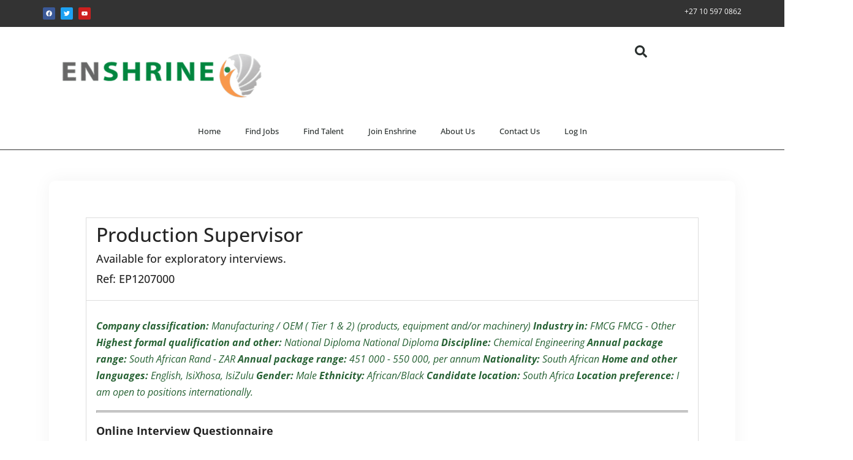

--- FILE ---
content_type: text/html; charset=UTF-8
request_url: https://www.enshrineplacements.com/candidate-info/?entry-id=42346
body_size: 19461
content:
<!doctype html><html lang="en-US"><head><script data-no-optimize="1">var litespeed_docref=sessionStorage.getItem("litespeed_docref");litespeed_docref&&(Object.defineProperty(document,"referrer",{get:function(){return litespeed_docref}}),sessionStorage.removeItem("litespeed_docref"));</script> <meta charset="UTF-8"><meta name="viewport" content="width=device-width, initial-scale=1"><link rel="profile" href="https://gmpg.org/xfn/11"><meta name='robots' content='index, follow, max-image-preview:large, max-snippet:-1, max-video-preview:-1' /><style>img:is([sizes="auto" i], [sizes^="auto," i]) { contain-intrinsic-size: 3000px 1500px }</style><title>Candidate Info - Enshrine</title><link rel="canonical" href="https://www.enshrineplacements.com/candidate-info/" /><meta property="og:locale" content="en_US" /><meta property="og:type" content="article" /><meta property="og:title" content="Candidate Info - Enshrine" /><meta property="og:url" content="https://www.enshrineplacements.com/candidate-info/" /><meta property="og:site_name" content="Enshrine" /><meta property="article:modified_time" content="2023-09-18T12:43:28+00:00" /> <script type="application/ld+json" class="yoast-schema-graph">{"@context":"https://schema.org","@graph":[{"@type":"WebPage","@id":"https://www.enshrineplacements.com/candidate-info/","url":"https://www.enshrineplacements.com/candidate-info/","name":"Candidate Info - Enshrine","isPartOf":{"@id":"https://www.enshrineplacements.com/#website"},"datePublished":"2023-09-18T12:40:35+00:00","dateModified":"2023-09-18T12:43:28+00:00","inLanguage":"en-US","potentialAction":[{"@type":"ReadAction","target":["https://www.enshrineplacements.com/candidate-info/"]}]},{"@type":"WebSite","@id":"https://www.enshrineplacements.com/#website","url":"https://www.enshrineplacements.com/","name":"Enshrine","description":"Technical and Engineering Recruitment in Africa","publisher":{"@id":"https://www.enshrineplacements.com/#organization"},"potentialAction":[{"@type":"SearchAction","target":{"@type":"EntryPoint","urlTemplate":"https://www.enshrineplacements.com/?s={search_term_string}"},"query-input":{"@type":"PropertyValueSpecification","valueRequired":true,"valueName":"search_term_string"}}],"inLanguage":"en-US"},{"@type":"Organization","@id":"https://www.enshrineplacements.com/#organization","name":"Enshrine","url":"https://www.enshrineplacements.com/","logo":{"@type":"ImageObject","inLanguage":"en-US","@id":"https://www.enshrineplacements.com/#/schema/logo/image/","url":"https://www.enshrineplacements.com/wp-content/uploads/2025/08/cropped-Enshrine-Logo-2025-scaled-1.png","contentUrl":"https://www.enshrineplacements.com/wp-content/uploads/2025/08/cropped-Enshrine-Logo-2025-scaled-1.png","width":2558,"height":730,"caption":"Enshrine"},"image":{"@id":"https://www.enshrineplacements.com/#/schema/logo/image/"}}]}</script> <link rel="alternate" type="application/rss+xml" title="Enshrine &raquo; Feed" href="https://www.enshrineplacements.com/feed/" /><link rel="alternate" type="application/rss+xml" title="Enshrine &raquo; Comments Feed" href="https://www.enshrineplacements.com/comments/feed/" /><link data-optimized="2" rel="stylesheet" href="https://www.enshrineplacements.com/wp-content/litespeed/css/201ef9d92d2a02e3e7715f1b80241341.css?ver=6639b" /><style id='global-styles-inline-css'>:root{--wp--preset--aspect-ratio--square: 1;--wp--preset--aspect-ratio--4-3: 4/3;--wp--preset--aspect-ratio--3-4: 3/4;--wp--preset--aspect-ratio--3-2: 3/2;--wp--preset--aspect-ratio--2-3: 2/3;--wp--preset--aspect-ratio--16-9: 16/9;--wp--preset--aspect-ratio--9-16: 9/16;--wp--preset--color--black: #000000;--wp--preset--color--cyan-bluish-gray: #abb8c3;--wp--preset--color--white: #ffffff;--wp--preset--color--pale-pink: #f78da7;--wp--preset--color--vivid-red: #cf2e2e;--wp--preset--color--luminous-vivid-orange: #ff6900;--wp--preset--color--luminous-vivid-amber: #fcb900;--wp--preset--color--light-green-cyan: #7bdcb5;--wp--preset--color--vivid-green-cyan: #00d084;--wp--preset--color--pale-cyan-blue: #8ed1fc;--wp--preset--color--vivid-cyan-blue: #0693e3;--wp--preset--color--vivid-purple: #9b51e0;--wp--preset--gradient--vivid-cyan-blue-to-vivid-purple: linear-gradient(135deg,rgba(6,147,227,1) 0%,rgb(155,81,224) 100%);--wp--preset--gradient--light-green-cyan-to-vivid-green-cyan: linear-gradient(135deg,rgb(122,220,180) 0%,rgb(0,208,130) 100%);--wp--preset--gradient--luminous-vivid-amber-to-luminous-vivid-orange: linear-gradient(135deg,rgba(252,185,0,1) 0%,rgba(255,105,0,1) 100%);--wp--preset--gradient--luminous-vivid-orange-to-vivid-red: linear-gradient(135deg,rgba(255,105,0,1) 0%,rgb(207,46,46) 100%);--wp--preset--gradient--very-light-gray-to-cyan-bluish-gray: linear-gradient(135deg,rgb(238,238,238) 0%,rgb(169,184,195) 100%);--wp--preset--gradient--cool-to-warm-spectrum: linear-gradient(135deg,rgb(74,234,220) 0%,rgb(151,120,209) 20%,rgb(207,42,186) 40%,rgb(238,44,130) 60%,rgb(251,105,98) 80%,rgb(254,248,76) 100%);--wp--preset--gradient--blush-light-purple: linear-gradient(135deg,rgb(255,206,236) 0%,rgb(152,150,240) 100%);--wp--preset--gradient--blush-bordeaux: linear-gradient(135deg,rgb(254,205,165) 0%,rgb(254,45,45) 50%,rgb(107,0,62) 100%);--wp--preset--gradient--luminous-dusk: linear-gradient(135deg,rgb(255,203,112) 0%,rgb(199,81,192) 50%,rgb(65,88,208) 100%);--wp--preset--gradient--pale-ocean: linear-gradient(135deg,rgb(255,245,203) 0%,rgb(182,227,212) 50%,rgb(51,167,181) 100%);--wp--preset--gradient--electric-grass: linear-gradient(135deg,rgb(202,248,128) 0%,rgb(113,206,126) 100%);--wp--preset--gradient--midnight: linear-gradient(135deg,rgb(2,3,129) 0%,rgb(40,116,252) 100%);--wp--preset--font-size--small: 13px;--wp--preset--font-size--medium: 20px;--wp--preset--font-size--large: 36px;--wp--preset--font-size--x-large: 42px;--wp--preset--spacing--20: 0.44rem;--wp--preset--spacing--30: 0.67rem;--wp--preset--spacing--40: 1rem;--wp--preset--spacing--50: 1.5rem;--wp--preset--spacing--60: 2.25rem;--wp--preset--spacing--70: 3.38rem;--wp--preset--spacing--80: 5.06rem;--wp--preset--shadow--natural: 6px 6px 9px rgba(0, 0, 0, 0.2);--wp--preset--shadow--deep: 12px 12px 50px rgba(0, 0, 0, 0.4);--wp--preset--shadow--sharp: 6px 6px 0px rgba(0, 0, 0, 0.2);--wp--preset--shadow--outlined: 6px 6px 0px -3px rgba(255, 255, 255, 1), 6px 6px rgba(0, 0, 0, 1);--wp--preset--shadow--crisp: 6px 6px 0px rgba(0, 0, 0, 1);}:root { --wp--style--global--content-size: 800px;--wp--style--global--wide-size: 1200px; }:where(body) { margin: 0; }.wp-site-blocks > .alignleft { float: left; margin-right: 2em; }.wp-site-blocks > .alignright { float: right; margin-left: 2em; }.wp-site-blocks > .aligncenter { justify-content: center; margin-left: auto; margin-right: auto; }:where(.wp-site-blocks) > * { margin-block-start: 24px; margin-block-end: 0; }:where(.wp-site-blocks) > :first-child { margin-block-start: 0; }:where(.wp-site-blocks) > :last-child { margin-block-end: 0; }:root { --wp--style--block-gap: 24px; }:root :where(.is-layout-flow) > :first-child{margin-block-start: 0;}:root :where(.is-layout-flow) > :last-child{margin-block-end: 0;}:root :where(.is-layout-flow) > *{margin-block-start: 24px;margin-block-end: 0;}:root :where(.is-layout-constrained) > :first-child{margin-block-start: 0;}:root :where(.is-layout-constrained) > :last-child{margin-block-end: 0;}:root :where(.is-layout-constrained) > *{margin-block-start: 24px;margin-block-end: 0;}:root :where(.is-layout-flex){gap: 24px;}:root :where(.is-layout-grid){gap: 24px;}.is-layout-flow > .alignleft{float: left;margin-inline-start: 0;margin-inline-end: 2em;}.is-layout-flow > .alignright{float: right;margin-inline-start: 2em;margin-inline-end: 0;}.is-layout-flow > .aligncenter{margin-left: auto !important;margin-right: auto !important;}.is-layout-constrained > .alignleft{float: left;margin-inline-start: 0;margin-inline-end: 2em;}.is-layout-constrained > .alignright{float: right;margin-inline-start: 2em;margin-inline-end: 0;}.is-layout-constrained > .aligncenter{margin-left: auto !important;margin-right: auto !important;}.is-layout-constrained > :where(:not(.alignleft):not(.alignright):not(.alignfull)){max-width: var(--wp--style--global--content-size);margin-left: auto !important;margin-right: auto !important;}.is-layout-constrained > .alignwide{max-width: var(--wp--style--global--wide-size);}body .is-layout-flex{display: flex;}.is-layout-flex{flex-wrap: wrap;align-items: center;}.is-layout-flex > :is(*, div){margin: 0;}body .is-layout-grid{display: grid;}.is-layout-grid > :is(*, div){margin: 0;}body{padding-top: 0px;padding-right: 0px;padding-bottom: 0px;padding-left: 0px;}a:where(:not(.wp-element-button)){text-decoration: underline;}:root :where(.wp-element-button, .wp-block-button__link){background-color: #32373c;border-width: 0;color: #fff;font-family: inherit;font-size: inherit;line-height: inherit;padding: calc(0.667em + 2px) calc(1.333em + 2px);text-decoration: none;}.has-black-color{color: var(--wp--preset--color--black) !important;}.has-cyan-bluish-gray-color{color: var(--wp--preset--color--cyan-bluish-gray) !important;}.has-white-color{color: var(--wp--preset--color--white) !important;}.has-pale-pink-color{color: var(--wp--preset--color--pale-pink) !important;}.has-vivid-red-color{color: var(--wp--preset--color--vivid-red) !important;}.has-luminous-vivid-orange-color{color: var(--wp--preset--color--luminous-vivid-orange) !important;}.has-luminous-vivid-amber-color{color: var(--wp--preset--color--luminous-vivid-amber) !important;}.has-light-green-cyan-color{color: var(--wp--preset--color--light-green-cyan) !important;}.has-vivid-green-cyan-color{color: var(--wp--preset--color--vivid-green-cyan) !important;}.has-pale-cyan-blue-color{color: var(--wp--preset--color--pale-cyan-blue) !important;}.has-vivid-cyan-blue-color{color: var(--wp--preset--color--vivid-cyan-blue) !important;}.has-vivid-purple-color{color: var(--wp--preset--color--vivid-purple) !important;}.has-black-background-color{background-color: var(--wp--preset--color--black) !important;}.has-cyan-bluish-gray-background-color{background-color: var(--wp--preset--color--cyan-bluish-gray) !important;}.has-white-background-color{background-color: var(--wp--preset--color--white) !important;}.has-pale-pink-background-color{background-color: var(--wp--preset--color--pale-pink) !important;}.has-vivid-red-background-color{background-color: var(--wp--preset--color--vivid-red) !important;}.has-luminous-vivid-orange-background-color{background-color: var(--wp--preset--color--luminous-vivid-orange) !important;}.has-luminous-vivid-amber-background-color{background-color: var(--wp--preset--color--luminous-vivid-amber) !important;}.has-light-green-cyan-background-color{background-color: var(--wp--preset--color--light-green-cyan) !important;}.has-vivid-green-cyan-background-color{background-color: var(--wp--preset--color--vivid-green-cyan) !important;}.has-pale-cyan-blue-background-color{background-color: var(--wp--preset--color--pale-cyan-blue) !important;}.has-vivid-cyan-blue-background-color{background-color: var(--wp--preset--color--vivid-cyan-blue) !important;}.has-vivid-purple-background-color{background-color: var(--wp--preset--color--vivid-purple) !important;}.has-black-border-color{border-color: var(--wp--preset--color--black) !important;}.has-cyan-bluish-gray-border-color{border-color: var(--wp--preset--color--cyan-bluish-gray) !important;}.has-white-border-color{border-color: var(--wp--preset--color--white) !important;}.has-pale-pink-border-color{border-color: var(--wp--preset--color--pale-pink) !important;}.has-vivid-red-border-color{border-color: var(--wp--preset--color--vivid-red) !important;}.has-luminous-vivid-orange-border-color{border-color: var(--wp--preset--color--luminous-vivid-orange) !important;}.has-luminous-vivid-amber-border-color{border-color: var(--wp--preset--color--luminous-vivid-amber) !important;}.has-light-green-cyan-border-color{border-color: var(--wp--preset--color--light-green-cyan) !important;}.has-vivid-green-cyan-border-color{border-color: var(--wp--preset--color--vivid-green-cyan) !important;}.has-pale-cyan-blue-border-color{border-color: var(--wp--preset--color--pale-cyan-blue) !important;}.has-vivid-cyan-blue-border-color{border-color: var(--wp--preset--color--vivid-cyan-blue) !important;}.has-vivid-purple-border-color{border-color: var(--wp--preset--color--vivid-purple) !important;}.has-vivid-cyan-blue-to-vivid-purple-gradient-background{background: var(--wp--preset--gradient--vivid-cyan-blue-to-vivid-purple) !important;}.has-light-green-cyan-to-vivid-green-cyan-gradient-background{background: var(--wp--preset--gradient--light-green-cyan-to-vivid-green-cyan) !important;}.has-luminous-vivid-amber-to-luminous-vivid-orange-gradient-background{background: var(--wp--preset--gradient--luminous-vivid-amber-to-luminous-vivid-orange) !important;}.has-luminous-vivid-orange-to-vivid-red-gradient-background{background: var(--wp--preset--gradient--luminous-vivid-orange-to-vivid-red) !important;}.has-very-light-gray-to-cyan-bluish-gray-gradient-background{background: var(--wp--preset--gradient--very-light-gray-to-cyan-bluish-gray) !important;}.has-cool-to-warm-spectrum-gradient-background{background: var(--wp--preset--gradient--cool-to-warm-spectrum) !important;}.has-blush-light-purple-gradient-background{background: var(--wp--preset--gradient--blush-light-purple) !important;}.has-blush-bordeaux-gradient-background{background: var(--wp--preset--gradient--blush-bordeaux) !important;}.has-luminous-dusk-gradient-background{background: var(--wp--preset--gradient--luminous-dusk) !important;}.has-pale-ocean-gradient-background{background: var(--wp--preset--gradient--pale-ocean) !important;}.has-electric-grass-gradient-background{background: var(--wp--preset--gradient--electric-grass) !important;}.has-midnight-gradient-background{background: var(--wp--preset--gradient--midnight) !important;}.has-small-font-size{font-size: var(--wp--preset--font-size--small) !important;}.has-medium-font-size{font-size: var(--wp--preset--font-size--medium) !important;}.has-large-font-size{font-size: var(--wp--preset--font-size--large) !important;}.has-x-large-font-size{font-size: var(--wp--preset--font-size--x-large) !important;}
:root :where(.wp-block-pullquote){font-size: 1.5em;line-height: 1.6;}</style> <script type="litespeed/javascript" data-src="https://www.enshrineplacements.com/wp-includes/js/jquery/jquery.min.js" id="jquery-core-js"></script> <link rel="https://api.w.org/" href="https://www.enshrineplacements.com/wp-json/" /><link rel="alternate" title="JSON" type="application/json" href="https://www.enshrineplacements.com/wp-json/wp/v2/pages/17393" /><link rel="EditURI" type="application/rsd+xml" title="RSD" href="https://www.enshrineplacements.com/xmlrpc.php?rsd" /><link rel='shortlink' href='https://www.enshrineplacements.com/?p=17393' /><link rel="alternate" title="oEmbed (JSON)" type="application/json+oembed" href="https://www.enshrineplacements.com/wp-json/oembed/1.0/embed?url=https%3A%2F%2Fwww.enshrineplacements.com%2Fcandidate-info%2F" /><link rel="alternate" title="oEmbed (XML)" type="text/xml+oembed" href="https://www.enshrineplacements.com/wp-json/oembed/1.0/embed?url=https%3A%2F%2Fwww.enshrineplacements.com%2Fcandidate-info%2F&#038;format=xml" /> <script type="litespeed/javascript">var ajaxurl="https://www.enshrineplacements.com/wp-admin/admin-ajax.php"</script><meta name="generator" content="Elementor 3.33.4; features: e_font_icon_svg, additional_custom_breakpoints; settings: css_print_method-external, google_font-enabled, font_display-auto"><style>.e-con.e-parent:nth-of-type(n+4):not(.e-lazyloaded):not(.e-no-lazyload),
				.e-con.e-parent:nth-of-type(n+4):not(.e-lazyloaded):not(.e-no-lazyload) * {
					background-image: none !important;
				}
				@media screen and (max-height: 1024px) {
					.e-con.e-parent:nth-of-type(n+3):not(.e-lazyloaded):not(.e-no-lazyload),
					.e-con.e-parent:nth-of-type(n+3):not(.e-lazyloaded):not(.e-no-lazyload) * {
						background-image: none !important;
					}
				}
				@media screen and (max-height: 640px) {
					.e-con.e-parent:nth-of-type(n+2):not(.e-lazyloaded):not(.e-no-lazyload),
					.e-con.e-parent:nth-of-type(n+2):not(.e-lazyloaded):not(.e-no-lazyload) * {
						background-image: none !important;
					}
				}</style><link rel="icon" href="https://www.enshrineplacements.com/wp-content/uploads/2025/08/cropped-Enshrine-Favicon-2025-32x32.png" sizes="32x32" /><link rel="icon" href="https://www.enshrineplacements.com/wp-content/uploads/2025/08/cropped-Enshrine-Favicon-2025-192x192.png" sizes="192x192" /><link rel="apple-touch-icon" href="https://www.enshrineplacements.com/wp-content/uploads/2025/08/cropped-Enshrine-Favicon-2025-180x180.png" /><meta name="msapplication-TileImage" content="https://www.enshrineplacements.com/wp-content/uploads/2025/08/cropped-Enshrine-Favicon-2025-270x270.png" /></head><body class="wp-singular page-template-default page page-id-17393 wp-custom-logo wp-embed-responsive wp-theme-hello-elementor wp-child-theme-hello-elementor-child hello-elementor-default elementor-default elementor-kit-7257 elementor-page elementor-page-17393 elementor-page-19030 elementor-page-15028"><a class="skip-link screen-reader-text" href="#content">Skip to content</a><header data-elementor-type="header" data-elementor-id="16301" class="elementor elementor-16301 elementor-location-header" data-elementor-post-type="elementor_library"><div class="elementor-element elementor-element-f3ee056 e-flex e-con-boxed e-con e-parent" data-id="f3ee056" data-element_type="container" data-settings="{&quot;background_background&quot;:&quot;classic&quot;}"><div class="e-con-inner"><div class="elementor-element elementor-element-536a390c e-con-full e-flex e-con e-child" data-id="536a390c" data-element_type="container"><div class="elementor-element elementor-element-51ebce18 e-grid-align-left elementor-shape-rounded elementor-grid-0 elementor-widget elementor-widget-social-icons" data-id="51ebce18" data-element_type="widget" data-widget_type="social-icons.default"><div class="elementor-social-icons-wrapper elementor-grid" role="list">
<span class="elementor-grid-item" role="listitem">
<a class="elementor-icon elementor-social-icon elementor-social-icon-facebook elementor-repeater-item-b0d1176" target="_blank">
<span class="elementor-screen-only">Facebook</span>
<svg aria-hidden="true" class="e-font-icon-svg e-fab-facebook" viewBox="0 0 512 512" xmlns="http://www.w3.org/2000/svg"><path d="M504 256C504 119 393 8 256 8S8 119 8 256c0 123.78 90.69 226.38 209.25 245V327.69h-63V256h63v-54.64c0-62.15 37-96.48 93.67-96.48 27.14 0 55.52 4.84 55.52 4.84v61h-31.28c-30.8 0-40.41 19.12-40.41 38.73V256h68.78l-11 71.69h-57.78V501C413.31 482.38 504 379.78 504 256z"></path></svg>					</a>
</span>
<span class="elementor-grid-item" role="listitem">
<a class="elementor-icon elementor-social-icon elementor-social-icon-twitter elementor-repeater-item-1e5a30e" target="_blank">
<span class="elementor-screen-only">Twitter</span>
<svg aria-hidden="true" class="e-font-icon-svg e-fab-twitter" viewBox="0 0 512 512" xmlns="http://www.w3.org/2000/svg"><path d="M459.37 151.716c.325 4.548.325 9.097.325 13.645 0 138.72-105.583 298.558-298.558 298.558-59.452 0-114.68-17.219-161.137-47.106 8.447.974 16.568 1.299 25.34 1.299 49.055 0 94.213-16.568 130.274-44.832-46.132-.975-84.792-31.188-98.112-72.772 6.498.974 12.995 1.624 19.818 1.624 9.421 0 18.843-1.3 27.614-3.573-48.081-9.747-84.143-51.98-84.143-102.985v-1.299c13.969 7.797 30.214 12.67 47.431 13.319-28.264-18.843-46.781-51.005-46.781-87.391 0-19.492 5.197-37.36 14.294-52.954 51.655 63.675 129.3 105.258 216.365 109.807-1.624-7.797-2.599-15.918-2.599-24.04 0-57.828 46.782-104.934 104.934-104.934 30.213 0 57.502 12.67 76.67 33.137 23.715-4.548 46.456-13.32 66.599-25.34-7.798 24.366-24.366 44.833-46.132 57.827 21.117-2.273 41.584-8.122 60.426-16.243-14.292 20.791-32.161 39.308-52.628 54.253z"></path></svg>					</a>
</span>
<span class="elementor-grid-item" role="listitem">
<a class="elementor-icon elementor-social-icon elementor-social-icon-youtube elementor-repeater-item-7b61707" target="_blank">
<span class="elementor-screen-only">Youtube</span>
<svg aria-hidden="true" class="e-font-icon-svg e-fab-youtube" viewBox="0 0 576 512" xmlns="http://www.w3.org/2000/svg"><path d="M549.655 124.083c-6.281-23.65-24.787-42.276-48.284-48.597C458.781 64 288 64 288 64S117.22 64 74.629 75.486c-23.497 6.322-42.003 24.947-48.284 48.597-11.412 42.867-11.412 132.305-11.412 132.305s0 89.438 11.412 132.305c6.281 23.65 24.787 41.5 48.284 47.821C117.22 448 288 448 288 448s170.78 0 213.371-11.486c23.497-6.321 42.003-24.171 48.284-47.821 11.412-42.867 11.412-132.305 11.412-132.305s0-89.438-11.412-132.305zm-317.51 213.508V175.185l142.739 81.205-142.739 81.201z"></path></svg>					</a>
</span></div></div></div><div class="elementor-element elementor-element-5283ca29 e-con-full e-flex e-con e-child" data-id="5283ca29" data-element_type="container"></div><div class="elementor-element elementor-element-1003dc99 e-con-full e-flex e-con e-child" data-id="1003dc99" data-element_type="container"><div class="elementor-element elementor-element-44a915f7 elementor-widget elementor-widget-text-editor" data-id="44a915f7" data-element_type="widget" data-widget_type="text-editor.default"><div id="header_meta" class="container_wrap container_wrap_meta  av_icon_active_left av_extra_header_active av_secondary_right av_phone_active_right av_entry_id_12649"><div class="container"><div class="phone-info ">+27 10 597 0862</div></div></div></div></div></div></div><header class="elementor-element elementor-element-c656031 e-flex e-con-boxed e-con e-parent" data-id="c656031" data-element_type="container" data-settings="{&quot;background_background&quot;:&quot;classic&quot;}"><div class="e-con-inner"><div class="elementor-element elementor-element-a845a7c e-con-full e-flex e-con e-child" data-id="a845a7c" data-element_type="container"><div class="elementor-element elementor-element-e07b4d1 elementor-widget elementor-widget-image" data-id="e07b4d1" data-element_type="widget" data-widget_type="image.default">
<a href="https://www.enshrineplacements.com">
<img data-lazyloaded="1" src="[data-uri]" width="800" height="228" data-src="https://www.enshrineplacements.com/wp-content/uploads/2025/08/cropped-Enshrine-Logo-2025-scaled-1-1030x294.png" class="attachment-large size-large wp-image-19894" alt="" data-srcset="https://www.enshrineplacements.com/wp-content/uploads/2025/08/cropped-Enshrine-Logo-2025-scaled-1-1030x294.png 1030w, https://www.enshrineplacements.com/wp-content/uploads/2025/08/cropped-Enshrine-Logo-2025-scaled-1-300x86.png 300w, https://www.enshrineplacements.com/wp-content/uploads/2025/08/cropped-Enshrine-Logo-2025-scaled-1-768x219.png 768w, https://www.enshrineplacements.com/wp-content/uploads/2025/08/cropped-Enshrine-Logo-2025-scaled-1-1536x438.png 1536w, https://www.enshrineplacements.com/wp-content/uploads/2025/08/cropped-Enshrine-Logo-2025-scaled-1-2048x584.png 2048w" data-sizes="(max-width: 800px) 100vw, 800px" />								</a></div></div><div class="elementor-element elementor-element-c4aafd1 e-con-full e-flex e-con e-child" data-id="c4aafd1" data-element_type="container"></div><div class="elementor-element elementor-element-da8047f e-con-full e-flex e-con e-child" data-id="da8047f" data-element_type="container"><div class="elementor-element elementor-element-6a861ae elementor-search-form--skin-full_screen elementor-widget elementor-widget-search-form" data-id="6a861ae" data-element_type="widget" data-settings="{&quot;skin&quot;:&quot;full_screen&quot;}" data-widget_type="search-form.default">
<search role="search"><form class="elementor-search-form" action="https://www.enshrineplacements.com" method="get"><div class="elementor-search-form__toggle" role="button" tabindex="0" aria-label="Search"><div class="e-font-icon-svg-container"><svg aria-hidden="true" class="e-font-icon-svg e-fas-search" viewBox="0 0 512 512" xmlns="http://www.w3.org/2000/svg"><path d="M505 442.7L405.3 343c-4.5-4.5-10.6-7-17-7H372c27.6-35.3 44-79.7 44-128C416 93.1 322.9 0 208 0S0 93.1 0 208s93.1 208 208 208c48.3 0 92.7-16.4 128-44v16.3c0 6.4 2.5 12.5 7 17l99.7 99.7c9.4 9.4 24.6 9.4 33.9 0l28.3-28.3c9.4-9.4 9.4-24.6.1-34zM208 336c-70.7 0-128-57.2-128-128 0-70.7 57.2-128 128-128 70.7 0 128 57.2 128 128 0 70.7-57.2 128-128 128z"></path></svg></div></div><div class="elementor-search-form__container">
<label class="elementor-screen-only" for="elementor-search-form-6a861ae">Search</label>
<input id="elementor-search-form-6a861ae" placeholder="Search..." class="elementor-search-form__input" type="search" name="s" value=""><div class="dialog-lightbox-close-button dialog-close-button" role="button" tabindex="0" aria-label="Close this search box.">
<svg aria-hidden="true" class="e-font-icon-svg e-eicon-close" viewBox="0 0 1000 1000" xmlns="http://www.w3.org/2000/svg"><path d="M742 167L500 408 258 167C246 154 233 150 217 150 196 150 179 158 167 167 154 179 150 196 150 212 150 229 154 242 171 254L408 500 167 742C138 771 138 800 167 829 196 858 225 858 254 829L496 587 738 829C750 842 767 846 783 846 800 846 817 842 829 829 842 817 846 804 846 783 846 767 842 750 829 737L588 500 833 258C863 229 863 200 833 171 804 137 775 137 742 167Z"></path></svg></div></div></form>
</search></div></div></div></header><header class="elementor-element elementor-element-6089ff7 elementor-hidden-tablet elementor-hidden-mobile e-flex e-con-boxed e-con e-parent" data-id="6089ff7" data-element_type="container" data-settings="{&quot;background_background&quot;:&quot;classic&quot;,&quot;sticky&quot;:&quot;top&quot;,&quot;sticky_on&quot;:[&quot;desktop&quot;,&quot;tablet&quot;,&quot;mobile&quot;],&quot;sticky_offset&quot;:0,&quot;sticky_effects_offset&quot;:0,&quot;sticky_anchor_link_offset&quot;:0}"><div class="e-con-inner"><div class="elementor-element elementor-element-45cef30a e-con-full e-flex e-con e-child" data-id="45cef30a" data-element_type="container"><div class="elementor-element elementor-element-7b963f92 elementor-nav-menu__align-center elementor-nav-menu--stretch elementor-nav-menu--dropdown-tablet elementor-nav-menu__text-align-aside elementor-nav-menu--toggle elementor-nav-menu--burger elementor-widget elementor-widget-nav-menu" data-id="7b963f92" data-element_type="widget" data-settings="{&quot;full_width&quot;:&quot;stretch&quot;,&quot;layout&quot;:&quot;horizontal&quot;,&quot;submenu_icon&quot;:{&quot;value&quot;:&quot;&lt;svg aria-hidden=\&quot;true\&quot; class=\&quot;e-font-icon-svg e-fas-caret-down\&quot; viewBox=\&quot;0 0 320 512\&quot; xmlns=\&quot;http:\/\/www.w3.org\/2000\/svg\&quot;&gt;&lt;path d=\&quot;M31.3 192h257.3c17.8 0 26.7 21.5 14.1 34.1L174.1 354.8c-7.8 7.8-20.5 7.8-28.3 0L17.2 226.1C4.6 213.5 13.5 192 31.3 192z\&quot;&gt;&lt;\/path&gt;&lt;\/svg&gt;&quot;,&quot;library&quot;:&quot;fa-solid&quot;},&quot;toggle&quot;:&quot;burger&quot;}" data-widget_type="nav-menu.default"><nav aria-label="Menu" class="elementor-nav-menu--main elementor-nav-menu__container elementor-nav-menu--layout-horizontal e--pointer-underline e--animation-fade"><ul id="menu-1-7b963f92" class="elementor-nav-menu"><li class="menu-item menu-item-type-post_type menu-item-object-page menu-item-home menu-item-17"><a href="https://www.enshrineplacements.com/" class="elementor-item">Home</a></li><li class="menu-item menu-item-type-post_type menu-item-object-page menu-item-16308"><a href="https://www.enshrineplacements.com/list-jobs/" class="elementor-item">Find Jobs</a></li><li class="menu-item menu-item-type-post_type menu-item-object-page menu-item-17464"><a href="https://www.enshrineplacements.com/g-candidate-list/" class="elementor-item">Find Talent</a></li><li class="nmr-logged-out menu-item menu-item-type-post_type menu-item-object-page menu-item-16313"><a href="https://www.enshrineplacements.com/join-enshrine/" class="elementor-item">Join Enshrine</a></li><li class="menu-item menu-item-type-custom menu-item-object-custom menu-item-has-children menu-item-421"><a href="#" class="elementor-item elementor-item-anchor">About Us</a><ul class="sub-menu elementor-nav-menu--dropdown"><li class="menu-item menu-item-type-post_type menu-item-object-page menu-item-has-children menu-item-324"><a href="https://www.enshrineplacements.com/enshrine/" class="elementor-sub-item">Why Enshrine</a><ul class="sub-menu elementor-nav-menu--dropdown"><li class="menu-item menu-item-type-post_type menu-item-object-page menu-item-5577"><a href="https://www.enshrineplacements.com/testimonials/" class="elementor-sub-item">Testimonials</a></li><li class="menu-item menu-item-type-post_type menu-item-object-page menu-item-199"><a href="https://www.enshrineplacements.com/fee-benefits/" class="elementor-sub-item">Fee Benefits</a></li></ul></li><li class="menu-item menu-item-type-post_type menu-item-object-page menu-item-has-children menu-item-200"><a href="https://www.enshrineplacements.com/us-2/" class="elementor-sub-item">About Enshrine</a><ul class="sub-menu elementor-nav-menu--dropdown"><li class="menu-item menu-item-type-post_type menu-item-object-page menu-item-5542"><a href="https://www.enshrineplacements.com/enshrine-team/" class="elementor-sub-item">Enshrine Team</a></li><li class="menu-item menu-item-type-post_type menu-item-object-page menu-item-6242"><a href="https://www.enshrineplacements.com/employee-engagement/" class="elementor-sub-item">Employee Engagement in the recruitment process</a></li><li class="menu-item menu-item-type-post_type menu-item-object-page menu-item-5541"><a href="https://www.enshrineplacements.com/contribution-compass/" class="elementor-sub-item">Contribution Compass</a></li><li class="menu-item menu-item-type-post_type menu-item-object-page menu-item-9235"><a href="https://www.enshrineplacements.com/privacy-policy-and-compliance-framework/" class="elementor-sub-item">Privacy Policy</a></li></ul></li><li class="menu-item menu-item-type-post_type menu-item-object-page menu-item-2548"><a href="https://www.enshrineplacements.com/enex-global-executive-search-organisation/" class="elementor-sub-item">ENEX Global Executive Search Organisation</a></li><li class="menu-item menu-item-type-post_type menu-item-object-page menu-item-19980"><a href="https://www.enshrineplacements.com/enshrine-wetlands-retreat/" class="elementor-sub-item">Enshrine Brandbach Wetlands Retreat</a></li><li class="menu-item menu-item-type-post_type menu-item-object-page menu-item-18712"><a href="https://www.enshrineplacements.com/enshrine-2/" class="elementor-sub-item">News</a></li></ul></li><li class="menu-item menu-item-type-post_type menu-item-object-page menu-item-85"><a href="https://www.enshrineplacements.com/contact-us/" class="elementor-item">Contact Us</a></li><li class="menu-item menu-item-type-custom menu-item-object-custom menu-item-18178"><a href="https://www.enshrineplacements.com/wp-login.php" class="elementor-item">Log In</a></li></ul></nav><div class="elementor-menu-toggle" role="button" tabindex="0" aria-label="Menu Toggle" aria-expanded="false">
<svg aria-hidden="true" role="presentation" class="elementor-menu-toggle__icon--open e-font-icon-svg e-eicon-menu-bar" viewBox="0 0 1000 1000" xmlns="http://www.w3.org/2000/svg"><path d="M104 333H896C929 333 958 304 958 271S929 208 896 208H104C71 208 42 237 42 271S71 333 104 333ZM104 583H896C929 583 958 554 958 521S929 458 896 458H104C71 458 42 487 42 521S71 583 104 583ZM104 833H896C929 833 958 804 958 771S929 708 896 708H104C71 708 42 737 42 771S71 833 104 833Z"></path></svg><svg aria-hidden="true" role="presentation" class="elementor-menu-toggle__icon--close e-font-icon-svg e-eicon-close" viewBox="0 0 1000 1000" xmlns="http://www.w3.org/2000/svg"><path d="M742 167L500 408 258 167C246 154 233 150 217 150 196 150 179 158 167 167 154 179 150 196 150 212 150 229 154 242 171 254L408 500 167 742C138 771 138 800 167 829 196 858 225 858 254 829L496 587 738 829C750 842 767 846 783 846 800 846 817 842 829 829 842 817 846 804 846 783 846 767 842 750 829 737L588 500 833 258C863 229 863 200 833 171 804 137 775 137 742 167Z"></path></svg></div><nav class="elementor-nav-menu--dropdown elementor-nav-menu__container" aria-hidden="true"><ul id="menu-2-7b963f92" class="elementor-nav-menu"><li class="menu-item menu-item-type-post_type menu-item-object-page menu-item-home menu-item-17"><a href="https://www.enshrineplacements.com/" class="elementor-item" tabindex="-1">Home</a></li><li class="menu-item menu-item-type-post_type menu-item-object-page menu-item-16308"><a href="https://www.enshrineplacements.com/list-jobs/" class="elementor-item" tabindex="-1">Find Jobs</a></li><li class="menu-item menu-item-type-post_type menu-item-object-page menu-item-17464"><a href="https://www.enshrineplacements.com/g-candidate-list/" class="elementor-item" tabindex="-1">Find Talent</a></li><li class="nmr-logged-out menu-item menu-item-type-post_type menu-item-object-page menu-item-16313"><a href="https://www.enshrineplacements.com/join-enshrine/" class="elementor-item" tabindex="-1">Join Enshrine</a></li><li class="menu-item menu-item-type-custom menu-item-object-custom menu-item-has-children menu-item-421"><a href="#" class="elementor-item elementor-item-anchor" tabindex="-1">About Us</a><ul class="sub-menu elementor-nav-menu--dropdown"><li class="menu-item menu-item-type-post_type menu-item-object-page menu-item-has-children menu-item-324"><a href="https://www.enshrineplacements.com/enshrine/" class="elementor-sub-item" tabindex="-1">Why Enshrine</a><ul class="sub-menu elementor-nav-menu--dropdown"><li class="menu-item menu-item-type-post_type menu-item-object-page menu-item-5577"><a href="https://www.enshrineplacements.com/testimonials/" class="elementor-sub-item" tabindex="-1">Testimonials</a></li><li class="menu-item menu-item-type-post_type menu-item-object-page menu-item-199"><a href="https://www.enshrineplacements.com/fee-benefits/" class="elementor-sub-item" tabindex="-1">Fee Benefits</a></li></ul></li><li class="menu-item menu-item-type-post_type menu-item-object-page menu-item-has-children menu-item-200"><a href="https://www.enshrineplacements.com/us-2/" class="elementor-sub-item" tabindex="-1">About Enshrine</a><ul class="sub-menu elementor-nav-menu--dropdown"><li class="menu-item menu-item-type-post_type menu-item-object-page menu-item-5542"><a href="https://www.enshrineplacements.com/enshrine-team/" class="elementor-sub-item" tabindex="-1">Enshrine Team</a></li><li class="menu-item menu-item-type-post_type menu-item-object-page menu-item-6242"><a href="https://www.enshrineplacements.com/employee-engagement/" class="elementor-sub-item" tabindex="-1">Employee Engagement in the recruitment process</a></li><li class="menu-item menu-item-type-post_type menu-item-object-page menu-item-5541"><a href="https://www.enshrineplacements.com/contribution-compass/" class="elementor-sub-item" tabindex="-1">Contribution Compass</a></li><li class="menu-item menu-item-type-post_type menu-item-object-page menu-item-9235"><a href="https://www.enshrineplacements.com/privacy-policy-and-compliance-framework/" class="elementor-sub-item" tabindex="-1">Privacy Policy</a></li></ul></li><li class="menu-item menu-item-type-post_type menu-item-object-page menu-item-2548"><a href="https://www.enshrineplacements.com/enex-global-executive-search-organisation/" class="elementor-sub-item" tabindex="-1">ENEX Global Executive Search Organisation</a></li><li class="menu-item menu-item-type-post_type menu-item-object-page menu-item-19980"><a href="https://www.enshrineplacements.com/enshrine-wetlands-retreat/" class="elementor-sub-item" tabindex="-1">Enshrine Brandbach Wetlands Retreat</a></li><li class="menu-item menu-item-type-post_type menu-item-object-page menu-item-18712"><a href="https://www.enshrineplacements.com/enshrine-2/" class="elementor-sub-item" tabindex="-1">News</a></li></ul></li><li class="menu-item menu-item-type-post_type menu-item-object-page menu-item-85"><a href="https://www.enshrineplacements.com/contact-us/" class="elementor-item" tabindex="-1">Contact Us</a></li><li class="menu-item menu-item-type-custom menu-item-object-custom menu-item-18178"><a href="https://www.enshrineplacements.com/wp-login.php" class="elementor-item" tabindex="-1">Log In</a></li></ul></nav></div></div></div></header><header class="elementor-element elementor-element-204be4b elementor-hidden-desktop e-flex e-con-boxed e-con e-parent" data-id="204be4b" data-element_type="container" data-settings="{&quot;background_background&quot;:&quot;classic&quot;,&quot;sticky&quot;:&quot;top&quot;,&quot;sticky_on&quot;:[&quot;desktop&quot;,&quot;tablet&quot;,&quot;mobile&quot;],&quot;sticky_offset&quot;:0,&quot;sticky_effects_offset&quot;:0,&quot;sticky_anchor_link_offset&quot;:0}"><div class="e-con-inner"><div class="elementor-element elementor-element-83de67e e-con-full e-flex e-con e-child" data-id="83de67e" data-element_type="container"><div class="elementor-element elementor-element-1f55017 elementor-nav-menu__align-center elementor-nav-menu--stretch elementor-nav-menu--dropdown-tablet elementor-nav-menu__text-align-aside elementor-nav-menu--toggle elementor-nav-menu--burger elementor-widget elementor-widget-nav-menu" data-id="1f55017" data-element_type="widget" data-settings="{&quot;full_width&quot;:&quot;stretch&quot;,&quot;layout&quot;:&quot;horizontal&quot;,&quot;submenu_icon&quot;:{&quot;value&quot;:&quot;&lt;svg aria-hidden=\&quot;true\&quot; class=\&quot;e-font-icon-svg e-fas-caret-down\&quot; viewBox=\&quot;0 0 320 512\&quot; xmlns=\&quot;http:\/\/www.w3.org\/2000\/svg\&quot;&gt;&lt;path d=\&quot;M31.3 192h257.3c17.8 0 26.7 21.5 14.1 34.1L174.1 354.8c-7.8 7.8-20.5 7.8-28.3 0L17.2 226.1C4.6 213.5 13.5 192 31.3 192z\&quot;&gt;&lt;\/path&gt;&lt;\/svg&gt;&quot;,&quot;library&quot;:&quot;fa-solid&quot;},&quot;toggle&quot;:&quot;burger&quot;}" data-widget_type="nav-menu.default"><nav aria-label="Menu" class="elementor-nav-menu--main elementor-nav-menu__container elementor-nav-menu--layout-horizontal e--pointer-underline e--animation-fade"><ul id="menu-1-1f55017" class="elementor-nav-menu"><li class="menu-item menu-item-type-post_type menu-item-object-page menu-item-home menu-item-17"><a href="https://www.enshrineplacements.com/" class="elementor-item">Home</a></li><li class="menu-item menu-item-type-post_type menu-item-object-page menu-item-16308"><a href="https://www.enshrineplacements.com/list-jobs/" class="elementor-item">Find Jobs</a></li><li class="menu-item menu-item-type-post_type menu-item-object-page menu-item-17464"><a href="https://www.enshrineplacements.com/g-candidate-list/" class="elementor-item">Find Talent</a></li><li class="nmr-logged-out menu-item menu-item-type-post_type menu-item-object-page menu-item-16313"><a href="https://www.enshrineplacements.com/join-enshrine/" class="elementor-item">Join Enshrine</a></li><li class="menu-item menu-item-type-custom menu-item-object-custom menu-item-has-children menu-item-421"><a href="#" class="elementor-item elementor-item-anchor">About Us</a><ul class="sub-menu elementor-nav-menu--dropdown"><li class="menu-item menu-item-type-post_type menu-item-object-page menu-item-has-children menu-item-324"><a href="https://www.enshrineplacements.com/enshrine/" class="elementor-sub-item">Why Enshrine</a><ul class="sub-menu elementor-nav-menu--dropdown"><li class="menu-item menu-item-type-post_type menu-item-object-page menu-item-5577"><a href="https://www.enshrineplacements.com/testimonials/" class="elementor-sub-item">Testimonials</a></li><li class="menu-item menu-item-type-post_type menu-item-object-page menu-item-199"><a href="https://www.enshrineplacements.com/fee-benefits/" class="elementor-sub-item">Fee Benefits</a></li></ul></li><li class="menu-item menu-item-type-post_type menu-item-object-page menu-item-has-children menu-item-200"><a href="https://www.enshrineplacements.com/us-2/" class="elementor-sub-item">About Enshrine</a><ul class="sub-menu elementor-nav-menu--dropdown"><li class="menu-item menu-item-type-post_type menu-item-object-page menu-item-5542"><a href="https://www.enshrineplacements.com/enshrine-team/" class="elementor-sub-item">Enshrine Team</a></li><li class="menu-item menu-item-type-post_type menu-item-object-page menu-item-6242"><a href="https://www.enshrineplacements.com/employee-engagement/" class="elementor-sub-item">Employee Engagement in the recruitment process</a></li><li class="menu-item menu-item-type-post_type menu-item-object-page menu-item-5541"><a href="https://www.enshrineplacements.com/contribution-compass/" class="elementor-sub-item">Contribution Compass</a></li><li class="menu-item menu-item-type-post_type menu-item-object-page menu-item-9235"><a href="https://www.enshrineplacements.com/privacy-policy-and-compliance-framework/" class="elementor-sub-item">Privacy Policy</a></li></ul></li><li class="menu-item menu-item-type-post_type menu-item-object-page menu-item-2548"><a href="https://www.enshrineplacements.com/enex-global-executive-search-organisation/" class="elementor-sub-item">ENEX Global Executive Search Organisation</a></li><li class="menu-item menu-item-type-post_type menu-item-object-page menu-item-19980"><a href="https://www.enshrineplacements.com/enshrine-wetlands-retreat/" class="elementor-sub-item">Enshrine Brandbach Wetlands Retreat</a></li><li class="menu-item menu-item-type-post_type menu-item-object-page menu-item-18712"><a href="https://www.enshrineplacements.com/enshrine-2/" class="elementor-sub-item">News</a></li></ul></li><li class="menu-item menu-item-type-post_type menu-item-object-page menu-item-85"><a href="https://www.enshrineplacements.com/contact-us/" class="elementor-item">Contact Us</a></li><li class="menu-item menu-item-type-custom menu-item-object-custom menu-item-18178"><a href="https://www.enshrineplacements.com/wp-login.php" class="elementor-item">Log In</a></li></ul></nav><div class="elementor-menu-toggle" role="button" tabindex="0" aria-label="Menu Toggle" aria-expanded="false">
<svg aria-hidden="true" role="presentation" class="elementor-menu-toggle__icon--open e-font-icon-svg e-eicon-menu-bar" viewBox="0 0 1000 1000" xmlns="http://www.w3.org/2000/svg"><path d="M104 333H896C929 333 958 304 958 271S929 208 896 208H104C71 208 42 237 42 271S71 333 104 333ZM104 583H896C929 583 958 554 958 521S929 458 896 458H104C71 458 42 487 42 521S71 583 104 583ZM104 833H896C929 833 958 804 958 771S929 708 896 708H104C71 708 42 737 42 771S71 833 104 833Z"></path></svg><svg aria-hidden="true" role="presentation" class="elementor-menu-toggle__icon--close e-font-icon-svg e-eicon-close" viewBox="0 0 1000 1000" xmlns="http://www.w3.org/2000/svg"><path d="M742 167L500 408 258 167C246 154 233 150 217 150 196 150 179 158 167 167 154 179 150 196 150 212 150 229 154 242 171 254L408 500 167 742C138 771 138 800 167 829 196 858 225 858 254 829L496 587 738 829C750 842 767 846 783 846 800 846 817 842 829 829 842 817 846 804 846 783 846 767 842 750 829 737L588 500 833 258C863 229 863 200 833 171 804 137 775 137 742 167Z"></path></svg></div><nav class="elementor-nav-menu--dropdown elementor-nav-menu__container" aria-hidden="true"><ul id="menu-2-1f55017" class="elementor-nav-menu"><li class="menu-item menu-item-type-post_type menu-item-object-page menu-item-home menu-item-17"><a href="https://www.enshrineplacements.com/" class="elementor-item" tabindex="-1">Home</a></li><li class="menu-item menu-item-type-post_type menu-item-object-page menu-item-16308"><a href="https://www.enshrineplacements.com/list-jobs/" class="elementor-item" tabindex="-1">Find Jobs</a></li><li class="menu-item menu-item-type-post_type menu-item-object-page menu-item-17464"><a href="https://www.enshrineplacements.com/g-candidate-list/" class="elementor-item" tabindex="-1">Find Talent</a></li><li class="nmr-logged-out menu-item menu-item-type-post_type menu-item-object-page menu-item-16313"><a href="https://www.enshrineplacements.com/join-enshrine/" class="elementor-item" tabindex="-1">Join Enshrine</a></li><li class="menu-item menu-item-type-custom menu-item-object-custom menu-item-has-children menu-item-421"><a href="#" class="elementor-item elementor-item-anchor" tabindex="-1">About Us</a><ul class="sub-menu elementor-nav-menu--dropdown"><li class="menu-item menu-item-type-post_type menu-item-object-page menu-item-has-children menu-item-324"><a href="https://www.enshrineplacements.com/enshrine/" class="elementor-sub-item" tabindex="-1">Why Enshrine</a><ul class="sub-menu elementor-nav-menu--dropdown"><li class="menu-item menu-item-type-post_type menu-item-object-page menu-item-5577"><a href="https://www.enshrineplacements.com/testimonials/" class="elementor-sub-item" tabindex="-1">Testimonials</a></li><li class="menu-item menu-item-type-post_type menu-item-object-page menu-item-199"><a href="https://www.enshrineplacements.com/fee-benefits/" class="elementor-sub-item" tabindex="-1">Fee Benefits</a></li></ul></li><li class="menu-item menu-item-type-post_type menu-item-object-page menu-item-has-children menu-item-200"><a href="https://www.enshrineplacements.com/us-2/" class="elementor-sub-item" tabindex="-1">About Enshrine</a><ul class="sub-menu elementor-nav-menu--dropdown"><li class="menu-item menu-item-type-post_type menu-item-object-page menu-item-5542"><a href="https://www.enshrineplacements.com/enshrine-team/" class="elementor-sub-item" tabindex="-1">Enshrine Team</a></li><li class="menu-item menu-item-type-post_type menu-item-object-page menu-item-6242"><a href="https://www.enshrineplacements.com/employee-engagement/" class="elementor-sub-item" tabindex="-1">Employee Engagement in the recruitment process</a></li><li class="menu-item menu-item-type-post_type menu-item-object-page menu-item-5541"><a href="https://www.enshrineplacements.com/contribution-compass/" class="elementor-sub-item" tabindex="-1">Contribution Compass</a></li><li class="menu-item menu-item-type-post_type menu-item-object-page menu-item-9235"><a href="https://www.enshrineplacements.com/privacy-policy-and-compliance-framework/" class="elementor-sub-item" tabindex="-1">Privacy Policy</a></li></ul></li><li class="menu-item menu-item-type-post_type menu-item-object-page menu-item-2548"><a href="https://www.enshrineplacements.com/enex-global-executive-search-organisation/" class="elementor-sub-item" tabindex="-1">ENEX Global Executive Search Organisation</a></li><li class="menu-item menu-item-type-post_type menu-item-object-page menu-item-19980"><a href="https://www.enshrineplacements.com/enshrine-wetlands-retreat/" class="elementor-sub-item" tabindex="-1">Enshrine Brandbach Wetlands Retreat</a></li><li class="menu-item menu-item-type-post_type menu-item-object-page menu-item-18712"><a href="https://www.enshrineplacements.com/enshrine-2/" class="elementor-sub-item" tabindex="-1">News</a></li></ul></li><li class="menu-item menu-item-type-post_type menu-item-object-page menu-item-85"><a href="https://www.enshrineplacements.com/contact-us/" class="elementor-item" tabindex="-1">Contact Us</a></li><li class="menu-item menu-item-type-custom menu-item-object-custom menu-item-18178"><a href="https://www.enshrineplacements.com/wp-login.php" class="elementor-item" tabindex="-1">Log In</a></li></ul></nav></div></div></div></header></header><div data-elementor-type="single-page" data-elementor-id="15028" class="elementor elementor-15028 elementor-location-single post-17393 page type-page status-publish hentry" data-elementor-post-type="elementor_library"><section class="elementor-section elementor-top-section elementor-element elementor-element-61a58ba4 elementor-section-boxed elementor-section-height-default elementor-section-height-default" data-id="61a58ba4" data-element_type="section"><div class="elementor-container elementor-column-gap-default"><div class="elementor-column elementor-col-100 elementor-top-column elementor-element elementor-element-2cbb3c6f" data-id="2cbb3c6f" data-element_type="column" data-settings="{&quot;background_background&quot;:&quot;classic&quot;}"><div class="elementor-widget-wrap elementor-element-populated"><div class="elementor-element elementor-element-43a69ddb elementor-widget elementor-widget-theme-post-content" data-id="43a69ddb" data-element_type="widget" data-widget_type="theme-post-content.default"><div data-elementor-type="wp-page" data-elementor-id="17393" class="elementor elementor-17393" data-elementor-post-type="page"><div class="elementor-element elementor-element-bbc168f e-flex e-con-boxed e-con e-parent" data-id="bbc168f" data-element_type="container"><div class="e-con-inner"><div class="elementor-element elementor-element-5949ec7 elementor-widget elementor-widget-shortcode" data-id="5949ec7" data-element_type="widget" data-widget_type="shortcode.default"><div class="elementor-shortcode"><div class="gv-list-container gv-list-single-container gv-container gv-container-17095"><div id="gv_list_42346" class="gv-list-view"><div class="gv-list-view-title"><h3 class="gv-field-10-custom"><p><font size="6"> Production Supervisor </font></p><p><font size="4"> Available for exploratory interviews. </font><br />
<font size="4"> Ref: EP1207000 </font></p></h3></div><div class="gv-list-view-content"><div class="gv-list-view-content-description"><div id="gv-field-10-custom" class="gv-field-10-custom"></div><div id="gv-field-10-custom" class="gv-field-10-custom"><p><html><body></p><p> <i> <font color="#276234">  <b>Company classification:</b> Manufacturing / OEM ( Tier 1 &amp; 2) (products, equipment and/or machinery)    <b>Industry in:</b> FMCG   FMCG - Other <b>Highest formal qualification and other:</b> National Diploma  National Diploma  <b>Discipline:</b> Chemical Engineering    <b>Annual package range:</b> South African Rand - ZAR <b>Annual package range:</b> 451 000 - 550 000, per annum <b>Nationality:</b> South African      <b>Home and other languages:</b> English, IsiXhosa, IsiZulu  <b>Gender:</b> Male  <b>Ethnicity:</b> African/Black  <b>Candidate location:</b> South Africa  <b>Location preference:</b> I am open to positions internationally.</font><br />
</i></p><p><script data-no-optimize="1">window.lazyLoadOptions=Object.assign({},{threshold:300},window.lazyLoadOptions||{});!function(t,e){"object"==typeof exports&&"undefined"!=typeof module?module.exports=e():"function"==typeof define&&define.amd?define(e):(t="undefined"!=typeof globalThis?globalThis:t||self).LazyLoad=e()}(this,function(){"use strict";function e(){return(e=Object.assign||function(t){for(var e=1;e<arguments.length;e++){var n,a=arguments[e];for(n in a)Object.prototype.hasOwnProperty.call(a,n)&&(t[n]=a[n])}return t}).apply(this,arguments)}function o(t){return e({},at,t)}function l(t,e){return t.getAttribute(gt+e)}function c(t){return l(t,vt)}function s(t,e){return function(t,e,n){e=gt+e;null!==n?t.setAttribute(e,n):t.removeAttribute(e)}(t,vt,e)}function i(t){return s(t,null),0}function r(t){return null===c(t)}function u(t){return c(t)===_t}function d(t,e,n,a){t&&(void 0===a?void 0===n?t(e):t(e,n):t(e,n,a))}function f(t,e){et?t.classList.add(e):t.className+=(t.className?" ":"")+e}function _(t,e){et?t.classList.remove(e):t.className=t.className.replace(new RegExp("(^|\\s+)"+e+"(\\s+|$)")," ").replace(/^\s+/,"").replace(/\s+$/,"")}function g(t){return t.llTempImage}function v(t,e){!e||(e=e._observer)&&e.unobserve(t)}function b(t,e){t&&(t.loadingCount+=e)}function p(t,e){t&&(t.toLoadCount=e)}function n(t){for(var e,n=[],a=0;e=t.children[a];a+=1)"SOURCE"===e.tagName&&n.push(e);return n}function h(t,e){(t=t.parentNode)&&"PICTURE"===t.tagName&&n(t).forEach(e)}function a(t,e){n(t).forEach(e)}function m(t){return!!t[lt]}function E(t){return t[lt]}function I(t){return delete t[lt]}function y(e,t){var n;m(e)||(n={},t.forEach(function(t){n[t]=e.getAttribute(t)}),e[lt]=n)}function L(a,t){var o;m(a)&&(o=E(a),t.forEach(function(t){var e,n;e=a,(t=o[n=t])?e.setAttribute(n,t):e.removeAttribute(n)}))}function k(t,e,n){f(t,e.class_loading),s(t,st),n&&(b(n,1),d(e.callback_loading,t,n))}function A(t,e,n){n&&t.setAttribute(e,n)}function O(t,e){A(t,rt,l(t,e.data_sizes)),A(t,it,l(t,e.data_srcset)),A(t,ot,l(t,e.data_src))}function w(t,e,n){var a=l(t,e.data_bg_multi),o=l(t,e.data_bg_multi_hidpi);(a=nt&&o?o:a)&&(t.style.backgroundImage=a,n=n,f(t=t,(e=e).class_applied),s(t,dt),n&&(e.unobserve_completed&&v(t,e),d(e.callback_applied,t,n)))}function x(t,e){!e||0<e.loadingCount||0<e.toLoadCount||d(t.callback_finish,e)}function M(t,e,n){t.addEventListener(e,n),t.llEvLisnrs[e]=n}function N(t){return!!t.llEvLisnrs}function z(t){if(N(t)){var e,n,a=t.llEvLisnrs;for(e in a){var o=a[e];n=e,o=o,t.removeEventListener(n,o)}delete t.llEvLisnrs}}function C(t,e,n){var a;delete t.llTempImage,b(n,-1),(a=n)&&--a.toLoadCount,_(t,e.class_loading),e.unobserve_completed&&v(t,n)}function R(i,r,c){var l=g(i)||i;N(l)||function(t,e,n){N(t)||(t.llEvLisnrs={});var a="VIDEO"===t.tagName?"loadeddata":"load";M(t,a,e),M(t,"error",n)}(l,function(t){var e,n,a,o;n=r,a=c,o=u(e=i),C(e,n,a),f(e,n.class_loaded),s(e,ut),d(n.callback_loaded,e,a),o||x(n,a),z(l)},function(t){var e,n,a,o;n=r,a=c,o=u(e=i),C(e,n,a),f(e,n.class_error),s(e,ft),d(n.callback_error,e,a),o||x(n,a),z(l)})}function T(t,e,n){var a,o,i,r,c;t.llTempImage=document.createElement("IMG"),R(t,e,n),m(c=t)||(c[lt]={backgroundImage:c.style.backgroundImage}),i=n,r=l(a=t,(o=e).data_bg),c=l(a,o.data_bg_hidpi),(r=nt&&c?c:r)&&(a.style.backgroundImage='url("'.concat(r,'")'),g(a).setAttribute(ot,r),k(a,o,i)),w(t,e,n)}function G(t,e,n){var a;R(t,e,n),a=e,e=n,(t=Et[(n=t).tagName])&&(t(n,a),k(n,a,e))}function D(t,e,n){var a;a=t,(-1<It.indexOf(a.tagName)?G:T)(t,e,n)}function S(t,e,n){var a;t.setAttribute("loading","lazy"),R(t,e,n),a=e,(e=Et[(n=t).tagName])&&e(n,a),s(t,_t)}function V(t){t.removeAttribute(ot),t.removeAttribute(it),t.removeAttribute(rt)}function j(t){h(t,function(t){L(t,mt)}),L(t,mt)}function F(t){var e;(e=yt[t.tagName])?e(t):m(e=t)&&(t=E(e),e.style.backgroundImage=t.backgroundImage)}function P(t,e){var n;F(t),n=e,r(e=t)||u(e)||(_(e,n.class_entered),_(e,n.class_exited),_(e,n.class_applied),_(e,n.class_loading),_(e,n.class_loaded),_(e,n.class_error)),i(t),I(t)}function U(t,e,n,a){var o;n.cancel_on_exit&&(c(t)!==st||"IMG"===t.tagName&&(z(t),h(o=t,function(t){V(t)}),V(o),j(t),_(t,n.class_loading),b(a,-1),i(t),d(n.callback_cancel,t,e,a)))}function $(t,e,n,a){var o,i,r=(i=t,0<=bt.indexOf(c(i)));s(t,"entered"),f(t,n.class_entered),_(t,n.class_exited),o=t,i=a,n.unobserve_entered&&v(o,i),d(n.callback_enter,t,e,a),r||D(t,n,a)}function q(t){return t.use_native&&"loading"in HTMLImageElement.prototype}function H(t,o,i){t.forEach(function(t){return(a=t).isIntersecting||0<a.intersectionRatio?$(t.target,t,o,i):(e=t.target,n=t,a=o,t=i,void(r(e)||(f(e,a.class_exited),U(e,n,a,t),d(a.callback_exit,e,n,t))));var e,n,a})}function B(e,n){var t;tt&&!q(e)&&(n._observer=new IntersectionObserver(function(t){H(t,e,n)},{root:(t=e).container===document?null:t.container,rootMargin:t.thresholds||t.threshold+"px"}))}function J(t){return Array.prototype.slice.call(t)}function K(t){return t.container.querySelectorAll(t.elements_selector)}function Q(t){return c(t)===ft}function W(t,e){return e=t||K(e),J(e).filter(r)}function X(e,t){var n;(n=K(e),J(n).filter(Q)).forEach(function(t){_(t,e.class_error),i(t)}),t.update()}function t(t,e){var n,a,t=o(t);this._settings=t,this.loadingCount=0,B(t,this),n=t,a=this,Y&&window.addEventListener("online",function(){X(n,a)}),this.update(e)}var Y="undefined"!=typeof window,Z=Y&&!("onscroll"in window)||"undefined"!=typeof navigator&&/(gle|ing|ro)bot|crawl|spider/i.test(navigator.userAgent),tt=Y&&"IntersectionObserver"in window,et=Y&&"classList"in document.createElement("p"),nt=Y&&1<window.devicePixelRatio,at={elements_selector:".lazy",container:Z||Y?document:null,threshold:300,thresholds:null,data_src:"src",data_srcset:"srcset",data_sizes:"sizes",data_bg:"bg",data_bg_hidpi:"bg-hidpi",data_bg_multi:"bg-multi",data_bg_multi_hidpi:"bg-multi-hidpi",data_poster:"poster",class_applied:"applied",class_loading:"litespeed-loading",class_loaded:"litespeed-loaded",class_error:"error",class_entered:"entered",class_exited:"exited",unobserve_completed:!0,unobserve_entered:!1,cancel_on_exit:!0,callback_enter:null,callback_exit:null,callback_applied:null,callback_loading:null,callback_loaded:null,callback_error:null,callback_finish:null,callback_cancel:null,use_native:!1},ot="src",it="srcset",rt="sizes",ct="poster",lt="llOriginalAttrs",st="loading",ut="loaded",dt="applied",ft="error",_t="native",gt="data-",vt="ll-status",bt=[st,ut,dt,ft],pt=[ot],ht=[ot,ct],mt=[ot,it,rt],Et={IMG:function(t,e){h(t,function(t){y(t,mt),O(t,e)}),y(t,mt),O(t,e)},IFRAME:function(t,e){y(t,pt),A(t,ot,l(t,e.data_src))},VIDEO:function(t,e){a(t,function(t){y(t,pt),A(t,ot,l(t,e.data_src))}),y(t,ht),A(t,ct,l(t,e.data_poster)),A(t,ot,l(t,e.data_src)),t.load()}},It=["IMG","IFRAME","VIDEO"],yt={IMG:j,IFRAME:function(t){L(t,pt)},VIDEO:function(t){a(t,function(t){L(t,pt)}),L(t,ht),t.load()}},Lt=["IMG","IFRAME","VIDEO"];return t.prototype={update:function(t){var e,n,a,o=this._settings,i=W(t,o);{if(p(this,i.length),!Z&&tt)return q(o)?(e=o,n=this,i.forEach(function(t){-1!==Lt.indexOf(t.tagName)&&S(t,e,n)}),void p(n,0)):(t=this._observer,o=i,t.disconnect(),a=t,void o.forEach(function(t){a.observe(t)}));this.loadAll(i)}},destroy:function(){this._observer&&this._observer.disconnect(),K(this._settings).forEach(function(t){I(t)}),delete this._observer,delete this._settings,delete this.loadingCount,delete this.toLoadCount},loadAll:function(t){var e=this,n=this._settings;W(t,n).forEach(function(t){v(t,e),D(t,n,e)})},restoreAll:function(){var e=this._settings;K(e).forEach(function(t){P(t,e)})}},t.load=function(t,e){e=o(e);D(t,e)},t.resetStatus=function(t){i(t)},t}),function(t,e){"use strict";function n(){e.body.classList.add("litespeed_lazyloaded")}function a(){console.log("[LiteSpeed] Start Lazy Load"),o=new LazyLoad(Object.assign({},t.lazyLoadOptions||{},{elements_selector:"[data-lazyloaded]",callback_finish:n})),i=function(){o.update()},t.MutationObserver&&new MutationObserver(i).observe(e.documentElement,{childList:!0,subtree:!0,attributes:!0})}var o,i;t.addEventListener?t.addEventListener("load",a,!1):t.attachEvent("onload",a)}(window,document);</script><script data-no-optimize="1">window.litespeed_ui_events=window.litespeed_ui_events||["mouseover","click","keydown","wheel","touchmove","touchstart"];var urlCreator=window.URL||window.webkitURL;function litespeed_load_delayed_js_force(){console.log("[LiteSpeed] Start Load JS Delayed"),litespeed_ui_events.forEach(e=>{window.removeEventListener(e,litespeed_load_delayed_js_force,{passive:!0})}),document.querySelectorAll("iframe[data-litespeed-src]").forEach(e=>{e.setAttribute("src",e.getAttribute("data-litespeed-src"))}),"loading"==document.readyState?window.addEventListener("DOMContentLoaded",litespeed_load_delayed_js):litespeed_load_delayed_js()}litespeed_ui_events.forEach(e=>{window.addEventListener(e,litespeed_load_delayed_js_force,{passive:!0})});async function litespeed_load_delayed_js(){let t=[];for(var d in document.querySelectorAll('script[type="litespeed/javascript"]').forEach(e=>{t.push(e)}),t)await new Promise(e=>litespeed_load_one(t[d],e));document.dispatchEvent(new Event("DOMContentLiteSpeedLoaded")),window.dispatchEvent(new Event("DOMContentLiteSpeedLoaded"))}function litespeed_load_one(t,e){console.log("[LiteSpeed] Load ",t);var d=document.createElement("script");d.addEventListener("load",e),d.addEventListener("error",e),t.getAttributeNames().forEach(e=>{"type"!=e&&d.setAttribute("data-src"==e?"src":e,t.getAttribute(e))});let a=!(d.type="text/javascript");!d.src&&t.textContent&&(d.src=litespeed_inline2src(t.textContent),a=!0),t.after(d),t.remove(),a&&e()}function litespeed_inline2src(t){try{var d=urlCreator.createObjectURL(new Blob([t.replace(/^(?:<!--)?(.*?)(?:-->)?$/gm,"$1")],{type:"text/javascript"}))}catch(e){d="data:text/javascript;base64,"+btoa(t.replace(/^(?:<!--)?(.*?)(?:-->)?$/gm,"$1"))}return d}</script><script data-no-optimize="1">var litespeed_vary=document.cookie.replace(/(?:(?:^|.*;\s*)_lscache_vary\s*\=\s*([^;]*).*$)|^.*$/,"");litespeed_vary||fetch("/wp-content/plugins/litespeed-cache/guest.vary.php",{method:"POST",cache:"no-cache",redirect:"follow"}).then(e=>e.json()).then(e=>{console.log(e),e.hasOwnProperty("reload")&&"yes"==e.reload&&(sessionStorage.setItem("litespeed_docref",document.referrer),window.location.reload(!0))});</script><script data-optimized="1" type="litespeed/javascript" data-src="https://www.enshrineplacements.com/wp-content/litespeed/js/41c75ae0b4c00f8bba759f9342c039ff.js?ver=6639b"></script></body></html></p></div><div id="gv-field-10-custom" class="gv-field-10-custom"><hr></div><div id="gv-field-10-custom" class="gv-field-10-custom"></div><div id="gv-field-10-custom" class="gv-field-10-custom"><hr><p></p><p><font size="4"><b>Online Interview Questionnaire</b></font></p><p></p><p><b>Primary purpose of current/most recent position:</b><br />
<br />
Ensure all line running efficient. Ensure Quality is prioritized. Meeting Target. Production Planning. Ensure employee adhere to GMP rules.</p></div><div id="gv-field-10-custom" class="gv-field-10-custom"><p><b>Core elements or functions that must operate effectively in order to achieve primary purpose:</b><br />
<br />
Ensuring Maintenance is done on time in the line. Conduct training on Quality and inspect the Product produced. Ensuring the line does not stop. Ensure packaging and product are available on the line. Ensure the PPE is give to employees and adhere to rules.</p></div><div id="gv-field-10-custom" class="gv-field-10-custom"><p><b>Description of self, along with greater purpose and passions:</b><br />
<br />
I am a hands-on person, eager to learn, determined and always willing to go for an extra mile.</p></div><div id="gv-field-10-custom" class="gv-field-10-custom"><p><b>Ideal business title:</b><br />
<br />
Manager</p></div><div id="gv-field-10-custom" class="gv-field-10-custom"><p><b>Key responsibilities and accountabilities of ideal position:</b><br />
<br />
Lead Team and coach them. Driving improvement and cost saving.</p></div><div id="gv-field-10-custom" class="gv-field-10-custom"><p><b>Skill area of competence:</b><br />
<br />
Microsoft power point Micro soft Excel Microsoft Outlook Lean Manufacturing Leadership skills</p></div><div id="gv-field-10-custom" class="gv-field-10-custom"><p><b>Career summary:</b><br />
<br />
3 years oil refinery 1 year 3 month Pulp and paper 8 years-Till today FMCG</p></div><div id="gv-field-10-custom" class="gv-field-10-custom"><p><b>What do you absolutely love doing:</b><br />
<br />
Lead and coach. Implementing new improvement/changes.</p></div><div id="gv-field-10-custom" class="gv-field-10-custom"><p><b>Ideal company (culture and values):</b></p><p>Chemical Plant/company and focus on research and developing new formulation. Work with people who understand Team work (One Time ,One Goal0</p></div><div id="gv-field-10-custom" class="gv-field-10-custom"><p><body></p><hr><p></p><p><span style="color: green;"><b>If you are looking for a Production Supervisor, then do get in touch.</b></span></p><p>
<b>Call the Head Office – Gauteng, SA. + 27 10 597 0862.</b><br />
<a href="mailto:team@enshrineplacements.com?subject=Request more information for Enshrine Candidate  available for exploratory interviews, EP1207000"><br />
<button style="color: green; border-color: green;">Alternatively click here to email the Enshrine Team</button><br />
</a></p><p>
<span style="color: Blue;"><br />
<a href="https://www.enshrineplacements.com/g-candidate-list/"><u>Talent Pool Catalogue</u></a><br />
<a href="https://www.enshrineplacements.com/list-jobs/"><u>All available positions </u></a><br />
<a href="https://www.enshrineplacements.com/join-enshrine/"><u>Register as a technical candidate</u></a><br />
</span></p><p></p><p><span style="color: green;"><b>Enshrine Placements your Technical and Engineering Recruitment Partner in Africa.</b></span>.</p><p> <script data-no-optimize="1">window.lazyLoadOptions=Object.assign({},{threshold:300},window.lazyLoadOptions||{});!function(t,e){"object"==typeof exports&&"undefined"!=typeof module?module.exports=e():"function"==typeof define&&define.amd?define(e):(t="undefined"!=typeof globalThis?globalThis:t||self).LazyLoad=e()}(this,function(){"use strict";function e(){return(e=Object.assign||function(t){for(var e=1;e<arguments.length;e++){var n,a=arguments[e];for(n in a)Object.prototype.hasOwnProperty.call(a,n)&&(t[n]=a[n])}return t}).apply(this,arguments)}function o(t){return e({},at,t)}function l(t,e){return t.getAttribute(gt+e)}function c(t){return l(t,vt)}function s(t,e){return function(t,e,n){e=gt+e;null!==n?t.setAttribute(e,n):t.removeAttribute(e)}(t,vt,e)}function i(t){return s(t,null),0}function r(t){return null===c(t)}function u(t){return c(t)===_t}function d(t,e,n,a){t&&(void 0===a?void 0===n?t(e):t(e,n):t(e,n,a))}function f(t,e){et?t.classList.add(e):t.className+=(t.className?" ":"")+e}function _(t,e){et?t.classList.remove(e):t.className=t.className.replace(new RegExp("(^|\\s+)"+e+"(\\s+|$)")," ").replace(/^\s+/,"").replace(/\s+$/,"")}function g(t){return t.llTempImage}function v(t,e){!e||(e=e._observer)&&e.unobserve(t)}function b(t,e){t&&(t.loadingCount+=e)}function p(t,e){t&&(t.toLoadCount=e)}function n(t){for(var e,n=[],a=0;e=t.children[a];a+=1)"SOURCE"===e.tagName&&n.push(e);return n}function h(t,e){(t=t.parentNode)&&"PICTURE"===t.tagName&&n(t).forEach(e)}function a(t,e){n(t).forEach(e)}function m(t){return!!t[lt]}function E(t){return t[lt]}function I(t){return delete t[lt]}function y(e,t){var n;m(e)||(n={},t.forEach(function(t){n[t]=e.getAttribute(t)}),e[lt]=n)}function L(a,t){var o;m(a)&&(o=E(a),t.forEach(function(t){var e,n;e=a,(t=o[n=t])?e.setAttribute(n,t):e.removeAttribute(n)}))}function k(t,e,n){f(t,e.class_loading),s(t,st),n&&(b(n,1),d(e.callback_loading,t,n))}function A(t,e,n){n&&t.setAttribute(e,n)}function O(t,e){A(t,rt,l(t,e.data_sizes)),A(t,it,l(t,e.data_srcset)),A(t,ot,l(t,e.data_src))}function w(t,e,n){var a=l(t,e.data_bg_multi),o=l(t,e.data_bg_multi_hidpi);(a=nt&&o?o:a)&&(t.style.backgroundImage=a,n=n,f(t=t,(e=e).class_applied),s(t,dt),n&&(e.unobserve_completed&&v(t,e),d(e.callback_applied,t,n)))}function x(t,e){!e||0<e.loadingCount||0<e.toLoadCount||d(t.callback_finish,e)}function M(t,e,n){t.addEventListener(e,n),t.llEvLisnrs[e]=n}function N(t){return!!t.llEvLisnrs}function z(t){if(N(t)){var e,n,a=t.llEvLisnrs;for(e in a){var o=a[e];n=e,o=o,t.removeEventListener(n,o)}delete t.llEvLisnrs}}function C(t,e,n){var a;delete t.llTempImage,b(n,-1),(a=n)&&--a.toLoadCount,_(t,e.class_loading),e.unobserve_completed&&v(t,n)}function R(i,r,c){var l=g(i)||i;N(l)||function(t,e,n){N(t)||(t.llEvLisnrs={});var a="VIDEO"===t.tagName?"loadeddata":"load";M(t,a,e),M(t,"error",n)}(l,function(t){var e,n,a,o;n=r,a=c,o=u(e=i),C(e,n,a),f(e,n.class_loaded),s(e,ut),d(n.callback_loaded,e,a),o||x(n,a),z(l)},function(t){var e,n,a,o;n=r,a=c,o=u(e=i),C(e,n,a),f(e,n.class_error),s(e,ft),d(n.callback_error,e,a),o||x(n,a),z(l)})}function T(t,e,n){var a,o,i,r,c;t.llTempImage=document.createElement("IMG"),R(t,e,n),m(c=t)||(c[lt]={backgroundImage:c.style.backgroundImage}),i=n,r=l(a=t,(o=e).data_bg),c=l(a,o.data_bg_hidpi),(r=nt&&c?c:r)&&(a.style.backgroundImage='url("'.concat(r,'")'),g(a).setAttribute(ot,r),k(a,o,i)),w(t,e,n)}function G(t,e,n){var a;R(t,e,n),a=e,e=n,(t=Et[(n=t).tagName])&&(t(n,a),k(n,a,e))}function D(t,e,n){var a;a=t,(-1<It.indexOf(a.tagName)?G:T)(t,e,n)}function S(t,e,n){var a;t.setAttribute("loading","lazy"),R(t,e,n),a=e,(e=Et[(n=t).tagName])&&e(n,a),s(t,_t)}function V(t){t.removeAttribute(ot),t.removeAttribute(it),t.removeAttribute(rt)}function j(t){h(t,function(t){L(t,mt)}),L(t,mt)}function F(t){var e;(e=yt[t.tagName])?e(t):m(e=t)&&(t=E(e),e.style.backgroundImage=t.backgroundImage)}function P(t,e){var n;F(t),n=e,r(e=t)||u(e)||(_(e,n.class_entered),_(e,n.class_exited),_(e,n.class_applied),_(e,n.class_loading),_(e,n.class_loaded),_(e,n.class_error)),i(t),I(t)}function U(t,e,n,a){var o;n.cancel_on_exit&&(c(t)!==st||"IMG"===t.tagName&&(z(t),h(o=t,function(t){V(t)}),V(o),j(t),_(t,n.class_loading),b(a,-1),i(t),d(n.callback_cancel,t,e,a)))}function $(t,e,n,a){var o,i,r=(i=t,0<=bt.indexOf(c(i)));s(t,"entered"),f(t,n.class_entered),_(t,n.class_exited),o=t,i=a,n.unobserve_entered&&v(o,i),d(n.callback_enter,t,e,a),r||D(t,n,a)}function q(t){return t.use_native&&"loading"in HTMLImageElement.prototype}function H(t,o,i){t.forEach(function(t){return(a=t).isIntersecting||0<a.intersectionRatio?$(t.target,t,o,i):(e=t.target,n=t,a=o,t=i,void(r(e)||(f(e,a.class_exited),U(e,n,a,t),d(a.callback_exit,e,n,t))));var e,n,a})}function B(e,n){var t;tt&&!q(e)&&(n._observer=new IntersectionObserver(function(t){H(t,e,n)},{root:(t=e).container===document?null:t.container,rootMargin:t.thresholds||t.threshold+"px"}))}function J(t){return Array.prototype.slice.call(t)}function K(t){return t.container.querySelectorAll(t.elements_selector)}function Q(t){return c(t)===ft}function W(t,e){return e=t||K(e),J(e).filter(r)}function X(e,t){var n;(n=K(e),J(n).filter(Q)).forEach(function(t){_(t,e.class_error),i(t)}),t.update()}function t(t,e){var n,a,t=o(t);this._settings=t,this.loadingCount=0,B(t,this),n=t,a=this,Y&&window.addEventListener("online",function(){X(n,a)}),this.update(e)}var Y="undefined"!=typeof window,Z=Y&&!("onscroll"in window)||"undefined"!=typeof navigator&&/(gle|ing|ro)bot|crawl|spider/i.test(navigator.userAgent),tt=Y&&"IntersectionObserver"in window,et=Y&&"classList"in document.createElement("p"),nt=Y&&1<window.devicePixelRatio,at={elements_selector:".lazy",container:Z||Y?document:null,threshold:300,thresholds:null,data_src:"src",data_srcset:"srcset",data_sizes:"sizes",data_bg:"bg",data_bg_hidpi:"bg-hidpi",data_bg_multi:"bg-multi",data_bg_multi_hidpi:"bg-multi-hidpi",data_poster:"poster",class_applied:"applied",class_loading:"litespeed-loading",class_loaded:"litespeed-loaded",class_error:"error",class_entered:"entered",class_exited:"exited",unobserve_completed:!0,unobserve_entered:!1,cancel_on_exit:!0,callback_enter:null,callback_exit:null,callback_applied:null,callback_loading:null,callback_loaded:null,callback_error:null,callback_finish:null,callback_cancel:null,use_native:!1},ot="src",it="srcset",rt="sizes",ct="poster",lt="llOriginalAttrs",st="loading",ut="loaded",dt="applied",ft="error",_t="native",gt="data-",vt="ll-status",bt=[st,ut,dt,ft],pt=[ot],ht=[ot,ct],mt=[ot,it,rt],Et={IMG:function(t,e){h(t,function(t){y(t,mt),O(t,e)}),y(t,mt),O(t,e)},IFRAME:function(t,e){y(t,pt),A(t,ot,l(t,e.data_src))},VIDEO:function(t,e){a(t,function(t){y(t,pt),A(t,ot,l(t,e.data_src))}),y(t,ht),A(t,ct,l(t,e.data_poster)),A(t,ot,l(t,e.data_src)),t.load()}},It=["IMG","IFRAME","VIDEO"],yt={IMG:j,IFRAME:function(t){L(t,pt)},VIDEO:function(t){a(t,function(t){L(t,pt)}),L(t,ht),t.load()}},Lt=["IMG","IFRAME","VIDEO"];return t.prototype={update:function(t){var e,n,a,o=this._settings,i=W(t,o);{if(p(this,i.length),!Z&&tt)return q(o)?(e=o,n=this,i.forEach(function(t){-1!==Lt.indexOf(t.tagName)&&S(t,e,n)}),void p(n,0)):(t=this._observer,o=i,t.disconnect(),a=t,void o.forEach(function(t){a.observe(t)}));this.loadAll(i)}},destroy:function(){this._observer&&this._observer.disconnect(),K(this._settings).forEach(function(t){I(t)}),delete this._observer,delete this._settings,delete this.loadingCount,delete this.toLoadCount},loadAll:function(t){var e=this,n=this._settings;W(t,n).forEach(function(t){v(t,e),D(t,n,e)})},restoreAll:function(){var e=this._settings;K(e).forEach(function(t){P(t,e)})}},t.load=function(t,e){e=o(e);D(t,e)},t.resetStatus=function(t){i(t)},t}),function(t,e){"use strict";function n(){e.body.classList.add("litespeed_lazyloaded")}function a(){console.log("[LiteSpeed] Start Lazy Load"),o=new LazyLoad(Object.assign({},t.lazyLoadOptions||{},{elements_selector:"[data-lazyloaded]",callback_finish:n})),i=function(){o.update()},t.MutationObserver&&new MutationObserver(i).observe(e.documentElement,{childList:!0,subtree:!0,attributes:!0})}var o,i;t.addEventListener?t.addEventListener("load",a,!1):t.attachEvent("onload",a)}(window,document);</script><script data-no-optimize="1">window.litespeed_ui_events=window.litespeed_ui_events||["mouseover","click","keydown","wheel","touchmove","touchstart"];var urlCreator=window.URL||window.webkitURL;function litespeed_load_delayed_js_force(){console.log("[LiteSpeed] Start Load JS Delayed"),litespeed_ui_events.forEach(e=>{window.removeEventListener(e,litespeed_load_delayed_js_force,{passive:!0})}),document.querySelectorAll("iframe[data-litespeed-src]").forEach(e=>{e.setAttribute("src",e.getAttribute("data-litespeed-src"))}),"loading"==document.readyState?window.addEventListener("DOMContentLoaded",litespeed_load_delayed_js):litespeed_load_delayed_js()}litespeed_ui_events.forEach(e=>{window.addEventListener(e,litespeed_load_delayed_js_force,{passive:!0})});async function litespeed_load_delayed_js(){let t=[];for(var d in document.querySelectorAll('script[type="litespeed/javascript"]').forEach(e=>{t.push(e)}),t)await new Promise(e=>litespeed_load_one(t[d],e));document.dispatchEvent(new Event("DOMContentLiteSpeedLoaded")),window.dispatchEvent(new Event("DOMContentLiteSpeedLoaded"))}function litespeed_load_one(t,e){console.log("[LiteSpeed] Load ",t);var d=document.createElement("script");d.addEventListener("load",e),d.addEventListener("error",e),t.getAttributeNames().forEach(e=>{"type"!=e&&d.setAttribute("data-src"==e?"src":e,t.getAttribute(e))});let a=!(d.type="text/javascript");!d.src&&t.textContent&&(d.src=litespeed_inline2src(t.textContent),a=!0),t.after(d),t.remove(),a&&e()}function litespeed_inline2src(t){try{var d=urlCreator.createObjectURL(new Blob([t.replace(/^(?:<!--)?(.*?)(?:-->)?$/gm,"$1")],{type:"text/javascript"}))}catch(e){d="data:text/javascript;base64,"+btoa(t.replace(/^(?:<!--)?(.*?)(?:-->)?$/gm,"$1"))}return d}</script><script data-optimized="1" type="litespeed/javascript" data-src="https://www.enshrineplacements.com/wp-content/litespeed/js/41c75ae0b4c00f8bba759f9342c039ff.js?ver=6639b"></script></body></p></div><div id="gv-field-10-custom" class="gv-field-10-custom"><p><img data-lazyloaded="1" src="[data-uri]" width="60" height="60" decoding="async" data-src="https://www.enshrineplacements.com/wp-content/uploads/2013/12/favicon.png"
alt='Enshrine Placements'></p></div></div></div></div></div>
<span class="gv-powered-by"><a href="https://www.gravitykit.com/powered-by/?utm_source=powered_by&#038;utm_term=Enshrine">Powered by GravityView</a></span><style>.fancybox-container {
				z-index: 100000; /** Divi is 99999 */
			}

			.admin-bar .fancybox-container {
				margin-top: 32px;
			}</style> <script type="litespeed/javascript">if(window.Fancybox){Fancybox.bind(".gravityview-fancybox",{"animationEffect":"fade","toolbar":!0,"closeExisting":!0,"arrows":!0,"buttons":["thumbs","close"],"i18n":{"en":{"CLOSE":"Close","NEXT":"Next","PREV":"Previous","ERROR":"The requested content cannot be loaded. Please try again later.","PLAY_START":"Start slideshow","PLAY_STOP":"Pause slideshow","FULL_SCREEN":"Full screen","THUMBS":"Thumbnails","DOWNLOAD":"Download","SHARE":"Share","ZOOM":"Zoom"}}})}</script> <input type="hidden" class="gravityview-view-id" value="17095"></div></div></div></div></div></div></div></div></div></section></div><footer data-elementor-type="footer" data-elementor-id="16295" class="elementor elementor-16295 elementor-location-footer" data-elementor-post-type="elementor_library"><footer class="elementor-section elementor-top-section elementor-element elementor-element-526196da elementor-section-boxed elementor-section-height-default elementor-section-height-default" data-id="526196da" data-element_type="section" data-settings="{&quot;background_background&quot;:&quot;classic&quot;}"><div class="elementor-container elementor-column-gap-default"><div class="elementor-column elementor-col-100 elementor-top-column elementor-element elementor-element-2167d3c6" data-id="2167d3c6" data-element_type="column"><div class="elementor-widget-wrap elementor-element-populated"><section class="elementor-section elementor-inner-section elementor-element elementor-element-63b53dc elementor-section-content-top elementor-section-full_width elementor-section-height-default elementor-section-height-default" data-id="63b53dc" data-element_type="section"><div class="elementor-container elementor-column-gap-no"><div class="elementor-column elementor-col-25 elementor-inner-column elementor-element elementor-element-137d8997" data-id="137d8997" data-element_type="column"><div class="elementor-widget-wrap elementor-element-populated"><div class="elementor-element elementor-element-58ac3db9 elementor-widget elementor-widget-heading" data-id="58ac3db9" data-element_type="widget" data-widget_type="heading.default"><h4 class="elementor-heading-title elementor-size-default">OUR PARTNERS</h4></div><div class="elementor-element elementor-element-39a873f elementor-align-left elementor-icon-list--layout-traditional elementor-list-item-link-full_width elementor-widget elementor-widget-icon-list" data-id="39a873f" data-element_type="widget" data-widget_type="icon-list.default"><ul class="elementor-icon-list-items"><li class="elementor-icon-list-item">
<a href="http://www.openafrica.org/"><span class="elementor-icon-list-text">Open Africa</span>
</a></li><li class="elementor-icon-list-item">
<a href="http://www.thandanani.org.za/"><span class="elementor-icon-list-text">Thandanani</span>
</a></li><li class="elementor-icon-list-item">
<a href="http://www.enexsearch.group/"><span class="elementor-icon-list-text">Enex</span>
</a></li><li class="elementor-icon-list-item">
<a href="https://www.contributioncompass.com/" target="_blank"><span class="elementor-icon-list-text">Contribution Compass</span>
</a></li><li class="elementor-icon-list-item">
<a href="https://enshrinevirtualresources.com/"><span class="elementor-icon-list-text">Enshrine Virtual Resources</span>
</a></li></ul></div></div></div><div class="elementor-column elementor-col-25 elementor-inner-column elementor-element elementor-element-6ac37e06" data-id="6ac37e06" data-element_type="column"><div class="elementor-widget-wrap elementor-element-populated"><div class="elementor-element elementor-element-810bb16 elementor-widget elementor-widget-heading" data-id="810bb16" data-element_type="widget" data-widget_type="heading.default"><h4 class="elementor-heading-title elementor-size-default">QUICK LINKS</h4></div><div class="elementor-element elementor-element-4d1029 elementor-align-left elementor-icon-list--layout-traditional elementor-list-item-link-full_width elementor-widget elementor-widget-icon-list" data-id="4d1029" data-element_type="widget" data-widget_type="icon-list.default"><ul class="elementor-icon-list-items"><li class="elementor-icon-list-item">
<a href="https://www.enshrineplacements.com/list-jobs/" target="_blank"><span class="elementor-icon-list-text">Find Jobs</span>
</a></li><li class="elementor-icon-list-item">
<a href="https://www.enshrineplacements.com/g-candidate-list/" target="_blank"><span class="elementor-icon-list-text">Find Talent</span>
</a></li><li class="elementor-icon-list-item">
<a href="https://www.enshrineplacements.com/testimonials/" target="_blank"><span class="elementor-icon-list-text">Testimonials</span>
</a></li><li class="elementor-icon-list-item">
<a href="https://www.enshrineplacements.com/join-enshrine/" target="_blank"><span class="elementor-icon-list-text">Join Enshrine</span>
</a></li><li class="elementor-icon-list-item">
<a href="https://www.enshrineplacements.com/contact-us/"><span class="elementor-icon-list-text">Contact Us</span>
</a></li></ul></div></div></div><div class="elementor-column elementor-col-25 elementor-inner-column elementor-element elementor-element-7deb2a04" data-id="7deb2a04" data-element_type="column"><div class="elementor-widget-wrap elementor-element-populated"><div class="elementor-element elementor-element-38f43ff7 elementor-widget elementor-widget-heading" data-id="38f43ff7" data-element_type="widget" data-widget_type="heading.default"><h4 class="elementor-heading-title elementor-size-default">NEWS</h4></div><div class="elementor-element elementor-element-67222245 elementor-grid-1 elementor-posts--thumbnail-none elementor-widget__width-initial elementor-grid-tablet-2 elementor-grid-mobile-1 elementor-widget elementor-widget-posts" data-id="67222245" data-element_type="widget" data-settings="{&quot;classic_columns&quot;:&quot;1&quot;,&quot;classic_row_gap&quot;:{&quot;unit&quot;:&quot;px&quot;,&quot;size&quot;:10,&quot;sizes&quot;:[]},&quot;classic_columns_tablet&quot;:&quot;2&quot;,&quot;classic_columns_mobile&quot;:&quot;1&quot;,&quot;classic_row_gap_tablet&quot;:{&quot;unit&quot;:&quot;px&quot;,&quot;size&quot;:&quot;&quot;,&quot;sizes&quot;:[]},&quot;classic_row_gap_mobile&quot;:{&quot;unit&quot;:&quot;px&quot;,&quot;size&quot;:&quot;&quot;,&quot;sizes&quot;:[]}}" data-widget_type="posts.classic"><div class="elementor-widget-container"><div class="elementor-posts-container elementor-posts elementor-posts--skin-classic elementor-grid" role="list"><article class="elementor-post elementor-grid-item post-17166 post type-post status-publish format-standard has-post-thumbnail hentry category-contribution-compass category-engineering-news" role="listitem"><div class="elementor-post__text"><h3 class="elementor-post__title">
<a href="https://www.enshrineplacements.com/partner-with-a-profiling-supplier-with-credibility-and-integrity-who-is-as-invested-in-your-success-as-you-are/" target=&quot;_blank&quot;>
Partner with a profiling supplier with credibility and integrity, who is as invested in your success as you are.			</a></h3></div></article><article class="elementor-post elementor-grid-item post-10190 post type-post status-publish format-standard hentry category-from-our-ceo category-hr-news" role="listitem"><div class="elementor-post__text"><h3 class="elementor-post__title">
<a href="https://www.enshrineplacements.com/most-innovative-recruitment-award/" target=&quot;_blank&quot;>
Most Innovative Recruitment Award			</a></h3></div></article><article class="elementor-post elementor-grid-item post-8182 post type-post status-publish format-standard hentry category-from-our-ceo category-hr-news" role="listitem"><div class="elementor-post__text"><h3 class="elementor-post__title">
<a href="https://www.enshrineplacements.com/crack-the-code-to-success-and-happiness/" target=&quot;_blank&quot;>
Crack the Code to Success and Happiness			</a></h3></div></article></div></div></div></div></div><div class="elementor-column elementor-col-25 elementor-inner-column elementor-element elementor-element-5228dddb" data-id="5228dddb" data-element_type="column"><div class="elementor-widget-wrap elementor-element-populated"><div class="elementor-element elementor-element-7b11ca49 elementor-widget elementor-widget-heading" data-id="7b11ca49" data-element_type="widget" data-widget_type="heading.default"><h4 class="elementor-heading-title elementor-size-default">Downloads</h4></div><div class="elementor-element elementor-element-202cdabc elementor-align-left elementor-icon-list--layout-traditional elementor-list-item-link-full_width elementor-widget elementor-widget-icon-list" data-id="202cdabc" data-element_type="widget" data-widget_type="icon-list.default"><ul class="elementor-icon-list-items"><li class="elementor-icon-list-item">
<a href="https://enshrineplacements.com/wp-content/uploads/Enshrine-Resources/Enshrine%20Candidate%20Investment%20Brochure.pdf" target="_blank"><span class="elementor-icon-list-text">Investment Brochure</span>
</a></li><li class="elementor-icon-list-item">
<a href="https://enshrineplacements.com/wp-content/uploads/Enshrine-Resources/Candidate%20Guidelines%20for%20Successful%20Interviews.pdf" target="_blank"><span class="elementor-icon-list-text">Candidate Interview Guidelines</span>
</a></li><li class="elementor-icon-list-item">
<a href="https://enshrineplacements.com/wp-content/uploads/Enshrine-Resources/Enshrine%20Brochure.pdf" target="_blank"><span class="elementor-icon-list-text">Enshrine Brochure</span>
</a></li><li class="elementor-icon-list-item">
<a href="https://enshrineplacements.com/enshrine-targeted-interview-questions/" target="_blank"><span class="elementor-icon-list-text">Enshrine: targeted interview questions</span>
</a></li><li class="elementor-icon-list-item">
<a href="https://bit.ly/2H9Jfjz" target="_blank"><span class="elementor-icon-list-text">Enshrine Available Opportunities</span>
</a></li></ul></div></div></div></div></section><div class="elementor-element elementor-element-60ca2bde e-grid-align-mobile-center elementor-shape-rounded elementor-grid-0 e-grid-align-center elementor-widget elementor-widget-social-icons" data-id="60ca2bde" data-element_type="widget" data-widget_type="social-icons.default"><div class="elementor-social-icons-wrapper elementor-grid" role="list">
<span class="elementor-grid-item" role="listitem">
<a class="elementor-icon elementor-social-icon elementor-social-icon-twitter elementor-repeater-item-dc10550" href="https://twitter.com/enshrine" target="_blank">
<span class="elementor-screen-only">Twitter</span>
<svg aria-hidden="true" class="e-font-icon-svg e-fab-twitter" viewBox="0 0 512 512" xmlns="http://www.w3.org/2000/svg"><path d="M459.37 151.716c.325 4.548.325 9.097.325 13.645 0 138.72-105.583 298.558-298.558 298.558-59.452 0-114.68-17.219-161.137-47.106 8.447.974 16.568 1.299 25.34 1.299 49.055 0 94.213-16.568 130.274-44.832-46.132-.975-84.792-31.188-98.112-72.772 6.498.974 12.995 1.624 19.818 1.624 9.421 0 18.843-1.3 27.614-3.573-48.081-9.747-84.143-51.98-84.143-102.985v-1.299c13.969 7.797 30.214 12.67 47.431 13.319-28.264-18.843-46.781-51.005-46.781-87.391 0-19.492 5.197-37.36 14.294-52.954 51.655 63.675 129.3 105.258 216.365 109.807-1.624-7.797-2.599-15.918-2.599-24.04 0-57.828 46.782-104.934 104.934-104.934 30.213 0 57.502 12.67 76.67 33.137 23.715-4.548 46.456-13.32 66.599-25.34-7.798 24.366-24.366 44.833-46.132 57.827 21.117-2.273 41.584-8.122 60.426-16.243-14.292 20.791-32.161 39.308-52.628 54.253z"></path></svg>					</a>
</span>
<span class="elementor-grid-item" role="listitem">
<a class="elementor-icon elementor-social-icon elementor-social-icon-facebook-f elementor-repeater-item-0267196" href="https://www.facebook.com/enshrineplacements?mibextid=ZbWKwL" target="_blank">
<span class="elementor-screen-only">Facebook-f</span>
<svg aria-hidden="true" class="e-font-icon-svg e-fab-facebook-f" viewBox="0 0 320 512" xmlns="http://www.w3.org/2000/svg"><path d="M279.14 288l14.22-92.66h-88.91v-60.13c0-25.35 12.42-50.06 52.24-50.06h40.42V6.26S260.43 0 225.36 0c-73.22 0-121.08 44.38-121.08 124.72v70.62H22.89V288h81.39v224h100.17V288z"></path></svg>					</a>
</span>
<span class="elementor-grid-item" role="listitem">
<a class="elementor-icon elementor-social-icon elementor-social-icon-youtube elementor-repeater-item-dbaeb71" href="https://www.youtube.com/@enshrineplacements7865" target="_blank">
<span class="elementor-screen-only">Youtube</span>
<svg aria-hidden="true" class="e-font-icon-svg e-fab-youtube" viewBox="0 0 576 512" xmlns="http://www.w3.org/2000/svg"><path d="M549.655 124.083c-6.281-23.65-24.787-42.276-48.284-48.597C458.781 64 288 64 288 64S117.22 64 74.629 75.486c-23.497 6.322-42.003 24.947-48.284 48.597-11.412 42.867-11.412 132.305-11.412 132.305s0 89.438 11.412 132.305c6.281 23.65 24.787 41.5 48.284 47.821C117.22 448 288 448 288 448s170.78 0 213.371-11.486c23.497-6.321 42.003-24.171 48.284-47.821 11.412-42.867 11.412-132.305 11.412-132.305s0-89.438-11.412-132.305zm-317.51 213.508V175.185l142.739 81.205-142.739 81.201z"></path></svg>					</a>
</span></div></div><div class="elementor-element elementor-element-2769e58 elementor-widget elementor-widget-heading" data-id="2769e58" data-element_type="widget" data-widget_type="heading.default"><p class="elementor-heading-title elementor-size-default">© 2025 All rights reserved - Office: +27 10 597 0862</p></div></div></div></div></footer></footer> <script type="speculationrules">{"prefetch":[{"source":"document","where":{"and":[{"href_matches":"\/*"},{"not":{"href_matches":["\/wp-*.php","\/wp-admin\/*","\/wp-content\/uploads\/*","\/wp-content\/*","\/wp-content\/plugins\/*","\/wp-content\/themes\/hello-elementor-child\/*","\/wp-content\/themes\/hello-elementor\/*","\/*\\?(.+)"]}},{"not":{"selector_matches":"a[rel~=\"nofollow\"]"}},{"not":{"selector_matches":".no-prefetch, .no-prefetch a"}}]},"eagerness":"conservative"}]}</script> <script type="litespeed/javascript">const lazyloadRunObserver=()=>{const lazyloadBackgrounds=document.querySelectorAll(`.e-con.e-parent:not(.e-lazyloaded)`);const lazyloadBackgroundObserver=new IntersectionObserver((entries)=>{entries.forEach((entry)=>{if(entry.isIntersecting){let lazyloadBackground=entry.target;if(lazyloadBackground){lazyloadBackground.classList.add('e-lazyloaded')}
lazyloadBackgroundObserver.unobserve(entry.target)}})},{rootMargin:'200px 0px 200px 0px'});lazyloadBackgrounds.forEach((lazyloadBackground)=>{lazyloadBackgroundObserver.observe(lazyloadBackground)})};const events=['DOMContentLiteSpeedLoaded','elementor/lazyload/observe',];events.forEach((event)=>{document.addEventListener(event,lazyloadRunObserver)})</script> <script id="elementor-frontend-js-before" type="litespeed/javascript">var elementorFrontendConfig={"environmentMode":{"edit":!1,"wpPreview":!1,"isScriptDebug":!1},"i18n":{"shareOnFacebook":"Share on Facebook","shareOnTwitter":"Share on Twitter","pinIt":"Pin it","download":"Download","downloadImage":"Download image","fullscreen":"Fullscreen","zoom":"Zoom","share":"Share","playVideo":"Play Video","previous":"Previous","next":"Next","close":"Close","a11yCarouselPrevSlideMessage":"Previous slide","a11yCarouselNextSlideMessage":"Next slide","a11yCarouselFirstSlideMessage":"This is the first slide","a11yCarouselLastSlideMessage":"This is the last slide","a11yCarouselPaginationBulletMessage":"Go to slide"},"is_rtl":!1,"breakpoints":{"xs":0,"sm":480,"md":768,"lg":1025,"xl":1440,"xxl":1600},"responsive":{"breakpoints":{"mobile":{"label":"Mobile Portrait","value":767,"default_value":767,"direction":"max","is_enabled":!0},"mobile_extra":{"label":"Mobile Landscape","value":880,"default_value":880,"direction":"max","is_enabled":!1},"tablet":{"label":"Tablet Portrait","value":1024,"default_value":1024,"direction":"max","is_enabled":!0},"tablet_extra":{"label":"Tablet Landscape","value":1200,"default_value":1200,"direction":"max","is_enabled":!1},"laptop":{"label":"Laptop","value":1366,"default_value":1366,"direction":"max","is_enabled":!1},"widescreen":{"label":"Widescreen","value":2400,"default_value":2400,"direction":"min","is_enabled":!1}},"hasCustomBreakpoints":!1},"version":"3.33.4","is_static":!1,"experimentalFeatures":{"e_font_icon_svg":!0,"additional_custom_breakpoints":!0,"container":!0,"e_optimized_markup":!0,"theme_builder_v2":!0,"hello-theme-header-footer":!0,"landing-pages":!0,"nested-elements":!0,"home_screen":!0,"global_classes_should_enforce_capabilities":!0,"e_variables":!0,"cloud-library":!0,"e_opt_in_v4_page":!0,"import-export-customization":!0,"mega-menu":!0,"e_pro_variables":!0},"urls":{"assets":"https:\/\/www.enshrineplacements.com\/wp-content\/plugins\/elementor\/assets\/","ajaxurl":"https:\/\/www.enshrineplacements.com\/wp-admin\/admin-ajax.php","uploadUrl":"https:\/\/www.enshrineplacements.com\/wp-content\/uploads"},"nonces":{"floatingButtonsClickTracking":"7599732971"},"swiperClass":"swiper","settings":{"page":[],"editorPreferences":[]},"kit":{"active_breakpoints":["viewport_mobile","viewport_tablet"],"global_image_lightbox":"yes","lightbox_enable_counter":"yes","lightbox_enable_fullscreen":"yes","lightbox_enable_zoom":"yes","lightbox_enable_share":"yes","lightbox_title_src":"title","lightbox_description_src":"description","hello_header_logo_type":"logo","hello_header_menu_layout":"horizontal","hello_footer_logo_type":"logo"},"post":{"id":17393,"title":"Candidate%20Info%20-%20Enshrine","excerpt":"","featuredImage":!1}}</script> <script id="wp-i18n-js-after" type="litespeed/javascript">wp.i18n.setLocaleData({'text direction\u0004ltr':['ltr']})</script> <script id="elementor-pro-frontend-js-before" type="litespeed/javascript">var ElementorProFrontendConfig={"ajaxurl":"https:\/\/www.enshrineplacements.com\/wp-admin\/admin-ajax.php","nonce":"2e458582ed","urls":{"assets":"https:\/\/www.enshrineplacements.com\/wp-content\/plugins\/elementor-pro\/assets\/","rest":"https:\/\/www.enshrineplacements.com\/wp-json\/"},"settings":{"lazy_load_background_images":!0},"popup":{"hasPopUps":!0},"shareButtonsNetworks":{"facebook":{"title":"Facebook","has_counter":!0},"twitter":{"title":"Twitter"},"linkedin":{"title":"LinkedIn","has_counter":!0},"pinterest":{"title":"Pinterest","has_counter":!0},"reddit":{"title":"Reddit","has_counter":!0},"vk":{"title":"VK","has_counter":!0},"odnoklassniki":{"title":"OK","has_counter":!0},"tumblr":{"title":"Tumblr"},"digg":{"title":"Digg"},"skype":{"title":"Skype"},"stumbleupon":{"title":"StumbleUpon","has_counter":!0},"mix":{"title":"Mix"},"telegram":{"title":"Telegram"},"pocket":{"title":"Pocket","has_counter":!0},"xing":{"title":"XING","has_counter":!0},"whatsapp":{"title":"WhatsApp"},"email":{"title":"Email"},"print":{"title":"Print"},"x-twitter":{"title":"X"},"threads":{"title":"Threads"}},"facebook_sdk":{"lang":"en_US","app_id":""},"lottie":{"defaultAnimationUrl":"https:\/\/www.enshrineplacements.com\/wp-content\/plugins\/elementor-pro\/modules\/lottie\/assets\/animations\/default.json"}}</script> <script id="gravityview-fe-view-js-extra" type="litespeed/javascript">var gvGlobals={"cookiepath":"\/","clear":"Clear","reset":"Reset"}</script> <script data-no-optimize="1">window.lazyLoadOptions=Object.assign({},{threshold:300},window.lazyLoadOptions||{});!function(t,e){"object"==typeof exports&&"undefined"!=typeof module?module.exports=e():"function"==typeof define&&define.amd?define(e):(t="undefined"!=typeof globalThis?globalThis:t||self).LazyLoad=e()}(this,function(){"use strict";function e(){return(e=Object.assign||function(t){for(var e=1;e<arguments.length;e++){var n,a=arguments[e];for(n in a)Object.prototype.hasOwnProperty.call(a,n)&&(t[n]=a[n])}return t}).apply(this,arguments)}function o(t){return e({},at,t)}function l(t,e){return t.getAttribute(gt+e)}function c(t){return l(t,vt)}function s(t,e){return function(t,e,n){e=gt+e;null!==n?t.setAttribute(e,n):t.removeAttribute(e)}(t,vt,e)}function i(t){return s(t,null),0}function r(t){return null===c(t)}function u(t){return c(t)===_t}function d(t,e,n,a){t&&(void 0===a?void 0===n?t(e):t(e,n):t(e,n,a))}function f(t,e){et?t.classList.add(e):t.className+=(t.className?" ":"")+e}function _(t,e){et?t.classList.remove(e):t.className=t.className.replace(new RegExp("(^|\\s+)"+e+"(\\s+|$)")," ").replace(/^\s+/,"").replace(/\s+$/,"")}function g(t){return t.llTempImage}function v(t,e){!e||(e=e._observer)&&e.unobserve(t)}function b(t,e){t&&(t.loadingCount+=e)}function p(t,e){t&&(t.toLoadCount=e)}function n(t){for(var e,n=[],a=0;e=t.children[a];a+=1)"SOURCE"===e.tagName&&n.push(e);return n}function h(t,e){(t=t.parentNode)&&"PICTURE"===t.tagName&&n(t).forEach(e)}function a(t,e){n(t).forEach(e)}function m(t){return!!t[lt]}function E(t){return t[lt]}function I(t){return delete t[lt]}function y(e,t){var n;m(e)||(n={},t.forEach(function(t){n[t]=e.getAttribute(t)}),e[lt]=n)}function L(a,t){var o;m(a)&&(o=E(a),t.forEach(function(t){var e,n;e=a,(t=o[n=t])?e.setAttribute(n,t):e.removeAttribute(n)}))}function k(t,e,n){f(t,e.class_loading),s(t,st),n&&(b(n,1),d(e.callback_loading,t,n))}function A(t,e,n){n&&t.setAttribute(e,n)}function O(t,e){A(t,rt,l(t,e.data_sizes)),A(t,it,l(t,e.data_srcset)),A(t,ot,l(t,e.data_src))}function w(t,e,n){var a=l(t,e.data_bg_multi),o=l(t,e.data_bg_multi_hidpi);(a=nt&&o?o:a)&&(t.style.backgroundImage=a,n=n,f(t=t,(e=e).class_applied),s(t,dt),n&&(e.unobserve_completed&&v(t,e),d(e.callback_applied,t,n)))}function x(t,e){!e||0<e.loadingCount||0<e.toLoadCount||d(t.callback_finish,e)}function M(t,e,n){t.addEventListener(e,n),t.llEvLisnrs[e]=n}function N(t){return!!t.llEvLisnrs}function z(t){if(N(t)){var e,n,a=t.llEvLisnrs;for(e in a){var o=a[e];n=e,o=o,t.removeEventListener(n,o)}delete t.llEvLisnrs}}function C(t,e,n){var a;delete t.llTempImage,b(n,-1),(a=n)&&--a.toLoadCount,_(t,e.class_loading),e.unobserve_completed&&v(t,n)}function R(i,r,c){var l=g(i)||i;N(l)||function(t,e,n){N(t)||(t.llEvLisnrs={});var a="VIDEO"===t.tagName?"loadeddata":"load";M(t,a,e),M(t,"error",n)}(l,function(t){var e,n,a,o;n=r,a=c,o=u(e=i),C(e,n,a),f(e,n.class_loaded),s(e,ut),d(n.callback_loaded,e,a),o||x(n,a),z(l)},function(t){var e,n,a,o;n=r,a=c,o=u(e=i),C(e,n,a),f(e,n.class_error),s(e,ft),d(n.callback_error,e,a),o||x(n,a),z(l)})}function T(t,e,n){var a,o,i,r,c;t.llTempImage=document.createElement("IMG"),R(t,e,n),m(c=t)||(c[lt]={backgroundImage:c.style.backgroundImage}),i=n,r=l(a=t,(o=e).data_bg),c=l(a,o.data_bg_hidpi),(r=nt&&c?c:r)&&(a.style.backgroundImage='url("'.concat(r,'")'),g(a).setAttribute(ot,r),k(a,o,i)),w(t,e,n)}function G(t,e,n){var a;R(t,e,n),a=e,e=n,(t=Et[(n=t).tagName])&&(t(n,a),k(n,a,e))}function D(t,e,n){var a;a=t,(-1<It.indexOf(a.tagName)?G:T)(t,e,n)}function S(t,e,n){var a;t.setAttribute("loading","lazy"),R(t,e,n),a=e,(e=Et[(n=t).tagName])&&e(n,a),s(t,_t)}function V(t){t.removeAttribute(ot),t.removeAttribute(it),t.removeAttribute(rt)}function j(t){h(t,function(t){L(t,mt)}),L(t,mt)}function F(t){var e;(e=yt[t.tagName])?e(t):m(e=t)&&(t=E(e),e.style.backgroundImage=t.backgroundImage)}function P(t,e){var n;F(t),n=e,r(e=t)||u(e)||(_(e,n.class_entered),_(e,n.class_exited),_(e,n.class_applied),_(e,n.class_loading),_(e,n.class_loaded),_(e,n.class_error)),i(t),I(t)}function U(t,e,n,a){var o;n.cancel_on_exit&&(c(t)!==st||"IMG"===t.tagName&&(z(t),h(o=t,function(t){V(t)}),V(o),j(t),_(t,n.class_loading),b(a,-1),i(t),d(n.callback_cancel,t,e,a)))}function $(t,e,n,a){var o,i,r=(i=t,0<=bt.indexOf(c(i)));s(t,"entered"),f(t,n.class_entered),_(t,n.class_exited),o=t,i=a,n.unobserve_entered&&v(o,i),d(n.callback_enter,t,e,a),r||D(t,n,a)}function q(t){return t.use_native&&"loading"in HTMLImageElement.prototype}function H(t,o,i){t.forEach(function(t){return(a=t).isIntersecting||0<a.intersectionRatio?$(t.target,t,o,i):(e=t.target,n=t,a=o,t=i,void(r(e)||(f(e,a.class_exited),U(e,n,a,t),d(a.callback_exit,e,n,t))));var e,n,a})}function B(e,n){var t;tt&&!q(e)&&(n._observer=new IntersectionObserver(function(t){H(t,e,n)},{root:(t=e).container===document?null:t.container,rootMargin:t.thresholds||t.threshold+"px"}))}function J(t){return Array.prototype.slice.call(t)}function K(t){return t.container.querySelectorAll(t.elements_selector)}function Q(t){return c(t)===ft}function W(t,e){return e=t||K(e),J(e).filter(r)}function X(e,t){var n;(n=K(e),J(n).filter(Q)).forEach(function(t){_(t,e.class_error),i(t)}),t.update()}function t(t,e){var n,a,t=o(t);this._settings=t,this.loadingCount=0,B(t,this),n=t,a=this,Y&&window.addEventListener("online",function(){X(n,a)}),this.update(e)}var Y="undefined"!=typeof window,Z=Y&&!("onscroll"in window)||"undefined"!=typeof navigator&&/(gle|ing|ro)bot|crawl|spider/i.test(navigator.userAgent),tt=Y&&"IntersectionObserver"in window,et=Y&&"classList"in document.createElement("p"),nt=Y&&1<window.devicePixelRatio,at={elements_selector:".lazy",container:Z||Y?document:null,threshold:300,thresholds:null,data_src:"src",data_srcset:"srcset",data_sizes:"sizes",data_bg:"bg",data_bg_hidpi:"bg-hidpi",data_bg_multi:"bg-multi",data_bg_multi_hidpi:"bg-multi-hidpi",data_poster:"poster",class_applied:"applied",class_loading:"litespeed-loading",class_loaded:"litespeed-loaded",class_error:"error",class_entered:"entered",class_exited:"exited",unobserve_completed:!0,unobserve_entered:!1,cancel_on_exit:!0,callback_enter:null,callback_exit:null,callback_applied:null,callback_loading:null,callback_loaded:null,callback_error:null,callback_finish:null,callback_cancel:null,use_native:!1},ot="src",it="srcset",rt="sizes",ct="poster",lt="llOriginalAttrs",st="loading",ut="loaded",dt="applied",ft="error",_t="native",gt="data-",vt="ll-status",bt=[st,ut,dt,ft],pt=[ot],ht=[ot,ct],mt=[ot,it,rt],Et={IMG:function(t,e){h(t,function(t){y(t,mt),O(t,e)}),y(t,mt),O(t,e)},IFRAME:function(t,e){y(t,pt),A(t,ot,l(t,e.data_src))},VIDEO:function(t,e){a(t,function(t){y(t,pt),A(t,ot,l(t,e.data_src))}),y(t,ht),A(t,ct,l(t,e.data_poster)),A(t,ot,l(t,e.data_src)),t.load()}},It=["IMG","IFRAME","VIDEO"],yt={IMG:j,IFRAME:function(t){L(t,pt)},VIDEO:function(t){a(t,function(t){L(t,pt)}),L(t,ht),t.load()}},Lt=["IMG","IFRAME","VIDEO"];return t.prototype={update:function(t){var e,n,a,o=this._settings,i=W(t,o);{if(p(this,i.length),!Z&&tt)return q(o)?(e=o,n=this,i.forEach(function(t){-1!==Lt.indexOf(t.tagName)&&S(t,e,n)}),void p(n,0)):(t=this._observer,o=i,t.disconnect(),a=t,void o.forEach(function(t){a.observe(t)}));this.loadAll(i)}},destroy:function(){this._observer&&this._observer.disconnect(),K(this._settings).forEach(function(t){I(t)}),delete this._observer,delete this._settings,delete this.loadingCount,delete this.toLoadCount},loadAll:function(t){var e=this,n=this._settings;W(t,n).forEach(function(t){v(t,e),D(t,n,e)})},restoreAll:function(){var e=this._settings;K(e).forEach(function(t){P(t,e)})}},t.load=function(t,e){e=o(e);D(t,e)},t.resetStatus=function(t){i(t)},t}),function(t,e){"use strict";function n(){e.body.classList.add("litespeed_lazyloaded")}function a(){console.log("[LiteSpeed] Start Lazy Load"),o=new LazyLoad(Object.assign({},t.lazyLoadOptions||{},{elements_selector:"[data-lazyloaded]",callback_finish:n})),i=function(){o.update()},t.MutationObserver&&new MutationObserver(i).observe(e.documentElement,{childList:!0,subtree:!0,attributes:!0})}var o,i;t.addEventListener?t.addEventListener("load",a,!1):t.attachEvent("onload",a)}(window,document);</script><script data-no-optimize="1">window.litespeed_ui_events=window.litespeed_ui_events||["mouseover","click","keydown","wheel","touchmove","touchstart"];var urlCreator=window.URL||window.webkitURL;function litespeed_load_delayed_js_force(){console.log("[LiteSpeed] Start Load JS Delayed"),litespeed_ui_events.forEach(e=>{window.removeEventListener(e,litespeed_load_delayed_js_force,{passive:!0})}),document.querySelectorAll("iframe[data-litespeed-src]").forEach(e=>{e.setAttribute("src",e.getAttribute("data-litespeed-src"))}),"loading"==document.readyState?window.addEventListener("DOMContentLoaded",litespeed_load_delayed_js):litespeed_load_delayed_js()}litespeed_ui_events.forEach(e=>{window.addEventListener(e,litespeed_load_delayed_js_force,{passive:!0})});async function litespeed_load_delayed_js(){let t=[];for(var d in document.querySelectorAll('script[type="litespeed/javascript"]').forEach(e=>{t.push(e)}),t)await new Promise(e=>litespeed_load_one(t[d],e));document.dispatchEvent(new Event("DOMContentLiteSpeedLoaded")),window.dispatchEvent(new Event("DOMContentLiteSpeedLoaded"))}function litespeed_load_one(t,e){console.log("[LiteSpeed] Load ",t);var d=document.createElement("script");d.addEventListener("load",e),d.addEventListener("error",e),t.getAttributeNames().forEach(e=>{"type"!=e&&d.setAttribute("data-src"==e?"src":e,t.getAttribute(e))});let a=!(d.type="text/javascript");!d.src&&t.textContent&&(d.src=litespeed_inline2src(t.textContent),a=!0),t.after(d),t.remove(),a&&e()}function litespeed_inline2src(t){try{var d=urlCreator.createObjectURL(new Blob([t.replace(/^(?:<!--)?(.*?)(?:-->)?$/gm,"$1")],{type:"text/javascript"}))}catch(e){d="data:text/javascript;base64,"+btoa(t.replace(/^(?:<!--)?(.*?)(?:-->)?$/gm,"$1"))}return d}</script><script data-optimized="1" type="litespeed/javascript" data-src="https://www.enshrineplacements.com/wp-content/litespeed/js/41c75ae0b4c00f8bba759f9342c039ff.js?ver=6639b"></script></body></html>
<!-- Page optimized by LiteSpeed Cache @2025-12-10 22:54:22 -->

<!-- Page supported by LiteSpeed Cache 7.6.2 on 2025-12-10 22:54:22 -->
<!-- Guest Mode -->
<!-- QUIC.cloud UCSS in queue -->